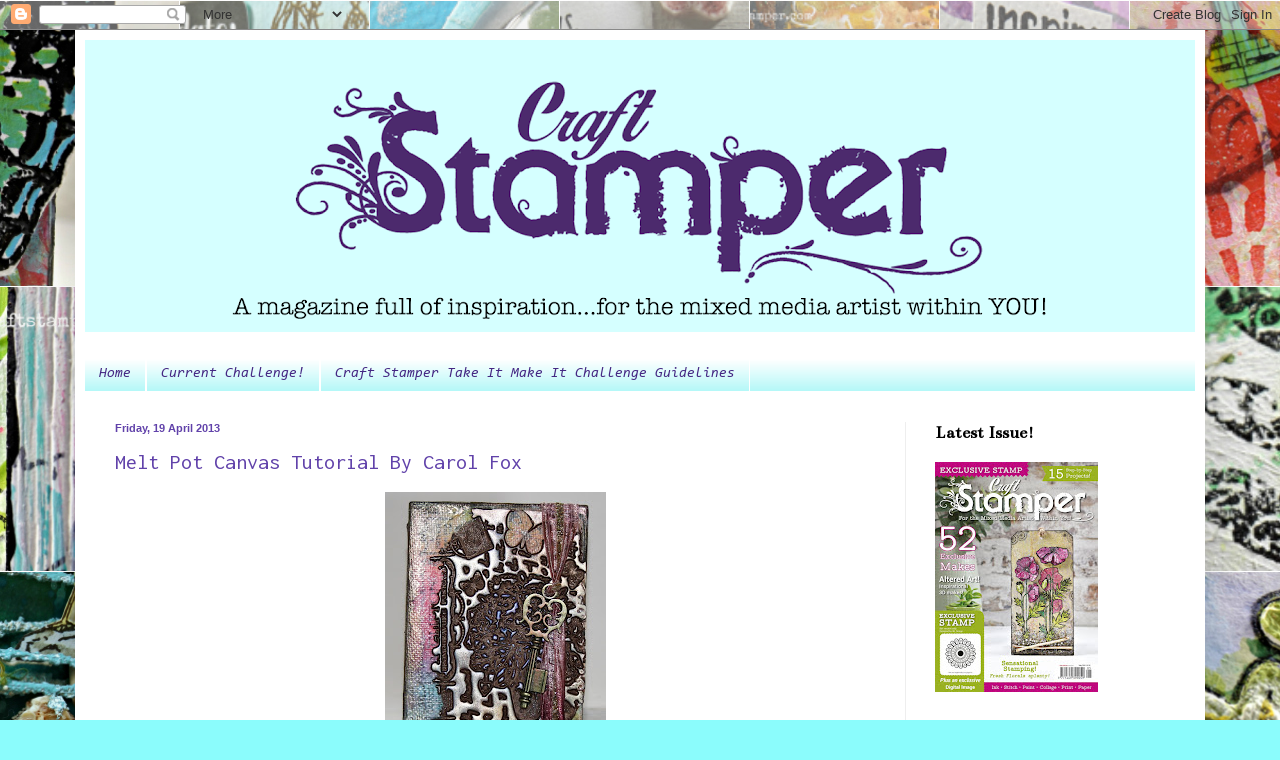

--- FILE ---
content_type: text/html; charset=UTF-8
request_url: https://craftstamper.blogspot.com/2013/04/?m=0
body_size: 25699
content:
<!DOCTYPE html>
<html class='v2' dir='ltr' xmlns='http://www.w3.org/1999/xhtml' xmlns:b='http://www.google.com/2005/gml/b' xmlns:data='http://www.google.com/2005/gml/data' xmlns:expr='http://www.google.com/2005/gml/expr'>
<head>
<link href='https://www.blogger.com/static/v1/widgets/335934321-css_bundle_v2.css' rel='stylesheet' type='text/css'/>
<meta content='width=1100' name='viewport'/>
<meta content='text/html; charset=UTF-8' http-equiv='Content-Type'/>
<meta content='blogger' name='generator'/>
<link href='https://craftstamper.blogspot.com/favicon.ico' rel='icon' type='image/x-icon'/>
<link href='http://craftstamper.blogspot.com/2013/04/' rel='canonical'/>
<link rel="alternate" type="application/atom+xml" title="Craft Stamper Magazine - Atom" href="https://craftstamper.blogspot.com/feeds/posts/default" />
<link rel="alternate" type="application/rss+xml" title="Craft Stamper Magazine - RSS" href="https://craftstamper.blogspot.com/feeds/posts/default?alt=rss" />
<link rel="service.post" type="application/atom+xml" title="Craft Stamper Magazine - Atom" href="https://www.blogger.com/feeds/4303851276169843438/posts/default" />
<!--Can't find substitution for tag [blog.ieCssRetrofitLinks]-->
<meta content='http://craftstamper.blogspot.com/2013/04/' property='og:url'/>
<meta content='Craft Stamper Magazine' property='og:title'/>
<meta content='' property='og:description'/>
<title>Craft Stamper Magazine: April 2013</title>
<style type='text/css'>@font-face{font-family:'Bentham';font-style:normal;font-weight:400;font-display:swap;src:url(//fonts.gstatic.com/s/bentham/v20/VdGeAZQPEpYfmHglGWUxCbSJ7y9Y2g.woff2)format('woff2');unicode-range:U+0100-02BA,U+02BD-02C5,U+02C7-02CC,U+02CE-02D7,U+02DD-02FF,U+0304,U+0308,U+0329,U+1D00-1DBF,U+1E00-1E9F,U+1EF2-1EFF,U+2020,U+20A0-20AB,U+20AD-20C0,U+2113,U+2C60-2C7F,U+A720-A7FF;}@font-face{font-family:'Bentham';font-style:normal;font-weight:400;font-display:swap;src:url(//fonts.gstatic.com/s/bentham/v20/VdGeAZQPEpYfmHglGWsxCbSJ7y8.woff2)format('woff2');unicode-range:U+0000-00FF,U+0131,U+0152-0153,U+02BB-02BC,U+02C6,U+02DA,U+02DC,U+0304,U+0308,U+0329,U+2000-206F,U+20AC,U+2122,U+2191,U+2193,U+2212,U+2215,U+FEFF,U+FFFD;}@font-face{font-family:'Consolas';font-style:italic;font-weight:400;font-display:swap;src:url(//fonts.gstatic.com/l/font?kit=X7ng4bA-A_-9jbjWaza49MvBHyLz534&skey=d73e5153b8ba4d5d&v=v20)format('woff2');unicode-range:U+0000-00FF,U+0131,U+0152-0153,U+02BB-02BC,U+02C6,U+02DA,U+02DC,U+0304,U+0308,U+0329,U+2000-206F,U+20AC,U+2122,U+2191,U+2193,U+2212,U+2215,U+FEFF,U+FFFD;}@font-face{font-family:'Inconsolata';font-style:normal;font-weight:400;font-stretch:100%;font-display:swap;src:url(//fonts.gstatic.com/s/inconsolata/v37/QldgNThLqRwH-OJ1UHjlKENVzkWGVkL3GZQmAwLYxYWI2qfdm7Lpp4U8WRL2l3WdycuJDETf.woff2)format('woff2');unicode-range:U+0102-0103,U+0110-0111,U+0128-0129,U+0168-0169,U+01A0-01A1,U+01AF-01B0,U+0300-0301,U+0303-0304,U+0308-0309,U+0323,U+0329,U+1EA0-1EF9,U+20AB;}@font-face{font-family:'Inconsolata';font-style:normal;font-weight:400;font-stretch:100%;font-display:swap;src:url(//fonts.gstatic.com/s/inconsolata/v37/QldgNThLqRwH-OJ1UHjlKENVzkWGVkL3GZQmAwLYxYWI2qfdm7Lpp4U8WRP2l3WdycuJDETf.woff2)format('woff2');unicode-range:U+0100-02BA,U+02BD-02C5,U+02C7-02CC,U+02CE-02D7,U+02DD-02FF,U+0304,U+0308,U+0329,U+1D00-1DBF,U+1E00-1E9F,U+1EF2-1EFF,U+2020,U+20A0-20AB,U+20AD-20C0,U+2113,U+2C60-2C7F,U+A720-A7FF;}@font-face{font-family:'Inconsolata';font-style:normal;font-weight:400;font-stretch:100%;font-display:swap;src:url(//fonts.gstatic.com/s/inconsolata/v37/QldgNThLqRwH-OJ1UHjlKENVzkWGVkL3GZQmAwLYxYWI2qfdm7Lpp4U8WR32l3WdycuJDA.woff2)format('woff2');unicode-range:U+0000-00FF,U+0131,U+0152-0153,U+02BB-02BC,U+02C6,U+02DA,U+02DC,U+0304,U+0308,U+0329,U+2000-206F,U+20AC,U+2122,U+2191,U+2193,U+2212,U+2215,U+FEFF,U+FFFD;}</style>
<style id='page-skin-1' type='text/css'><!--
/*
-----------------------------------------------
Blogger Template Style
Name:     Simple
Designer: Blogger
URL:      www.blogger.com
----------------------------------------------- */
/* Content
----------------------------------------------- */
body {
font: normal normal 14px Arial, Tahoma, Helvetica, FreeSans, sans-serif;
color: #222222;
background: #8bfcfc url(//4.bp.blogspot.com/-jwVDvngtX-w/Xo8p52tDlII/AAAAAAAAJns/bPNFlbd8Odof07h1EX-C7gLft-9fbmYaQCK4BGAYYCw/s0/PicMonkey%2BCollage.jpg) repeat scroll top center;
padding: 0 40px 40px 40px;
}
html body .region-inner {
min-width: 0;
max-width: 100%;
width: auto;
}
h2 {
font-size: 22px;
}
a:link {
text-decoration:none;
color: #6142aa;
}
a:visited {
text-decoration:none;
color: #6142aa;
}
a:hover {
text-decoration:underline;
color: #32ffed;
}
.body-fauxcolumn-outer .fauxcolumn-inner {
background: transparent none repeat scroll top left;
_background-image: none;
}
.body-fauxcolumn-outer .cap-top {
position: absolute;
z-index: 1;
height: 400px;
width: 100%;
}
.body-fauxcolumn-outer .cap-top .cap-left {
width: 100%;
background: transparent none repeat-x scroll top left;
_background-image: none;
}
.content-outer {
-moz-box-shadow: 0 0 40px rgba(0, 0, 0, .15);
-webkit-box-shadow: 0 0 5px rgba(0, 0, 0, .15);
-goog-ms-box-shadow: 0 0 10px #333333;
box-shadow: 0 0 40px rgba(0, 0, 0, .15);
margin-bottom: 1px;
}
.content-inner {
padding: 10px 10px;
}
.content-inner {
background-color: #ffffff;
}
/* Header
----------------------------------------------- */
.header-outer {
background: transparent none repeat-x scroll 0 -400px;
_background-image: none;
}
.Header h1 {
font: normal normal 60px Arial, Tahoma, Helvetica, FreeSans, sans-serif;
color: #6142aa;
text-shadow: -1px -1px 1px rgba(0, 0, 0, .2);
}
.Header h1 a {
color: #6142aa;
}
.Header .description {
font-size: 140%;
color: #6142aa;
}
.header-inner .Header .titlewrapper {
padding: 22px 30px;
}
.header-inner .Header .descriptionwrapper {
padding: 0 30px;
}
/* Tabs
----------------------------------------------- */
.tabs-inner .section:first-child {
border-top: 1px solid #ffffff;
}
.tabs-inner .section:first-child ul {
margin-top: -1px;
border-top: 1px solid #ffffff;
border-left: 0 solid #ffffff;
border-right: 0 solid #ffffff;
}
.tabs-inner .widget ul {
background: #a6f6f6 url(//www.blogblog.com/1kt/simple/gradients_light.png) repeat-x scroll 0 -800px;
_background-image: none;
border-bottom: 1px solid #ffffff;
margin-top: 0;
margin-left: -30px;
margin-right: -30px;
}
.tabs-inner .widget li a {
display: inline-block;
padding: .6em 1em;
font: italic normal 14px Consolas;
color: #442783;
border-left: 1px solid #ffffff;
border-right: 1px solid #ffffff;
}
.tabs-inner .widget li:first-child a {
border-left: none;
}
.tabs-inner .widget li.selected a, .tabs-inner .widget li a:hover {
color: #43258c;
background-color: #b6f6f6;
text-decoration: none;
}
/* Columns
----------------------------------------------- */
.main-outer {
border-top: 0 solid #eeeeee;
}
.fauxcolumn-left-outer .fauxcolumn-inner {
border-right: 1px solid #eeeeee;
}
.fauxcolumn-right-outer .fauxcolumn-inner {
border-left: 1px solid #eeeeee;
}
/* Headings
----------------------------------------------- */
div.widget > h2,
div.widget h2.title {
margin: 0 0 1em 0;
font: normal bold 18px Bentham;
color: #000000;
}
/* Widgets
----------------------------------------------- */
.widget .zippy {
color: #999999;
text-shadow: 2px 2px 1px rgba(0, 0, 0, .1);
}
.widget .popular-posts ul {
list-style: none;
}
/* Posts
----------------------------------------------- */
h2.date-header {
font: normal bold 11px Arial, Tahoma, Helvetica, FreeSans, sans-serif;
}
.date-header span {
background-color: transparent;
color: #6142aa;
padding: inherit;
letter-spacing: inherit;
margin: inherit;
}
.main-inner {
padding-top: 30px;
padding-bottom: 30px;
}
.main-inner .column-center-inner {
padding: 0 15px;
}
.main-inner .column-center-inner .section {
margin: 0 15px;
}
.post {
margin: 0 0 25px 0;
}
h3.post-title, .comments h4 {
font: normal normal 22px Inconsolata;
margin: .75em 0 0;
}
.post-body {
font-size: 110%;
line-height: 1.4;
position: relative;
}
.post-body img, .post-body .tr-caption-container, .Profile img, .Image img,
.BlogList .item-thumbnail img {
padding: 2px;
background: #ffffff;
border: 1px solid #eeeeee;
-moz-box-shadow: 1px 1px 5px rgba(0, 0, 0, .1);
-webkit-box-shadow: 1px 1px 5px rgba(0, 0, 0, .1);
box-shadow: 1px 1px 5px rgba(0, 0, 0, .1);
}
.post-body img, .post-body .tr-caption-container {
padding: 5px;
}
.post-body .tr-caption-container {
color: #222222;
}
.post-body .tr-caption-container img {
padding: 0;
background: transparent;
border: none;
-moz-box-shadow: 0 0 0 rgba(0, 0, 0, .1);
-webkit-box-shadow: 0 0 0 rgba(0, 0, 0, .1);
box-shadow: 0 0 0 rgba(0, 0, 0, .1);
}
.post-header {
margin: 0 0 1.5em;
line-height: 1.6;
font-size: 90%;
}
.post-footer {
margin: 20px -2px 0;
padding: 5px 10px;
color: #666666;
background-color: #f9f9f9;
border-bottom: 1px solid #eeeeee;
line-height: 1.6;
font-size: 90%;
}
#comments .comment-author {
padding-top: 1.5em;
border-top: 1px solid #eeeeee;
background-position: 0 1.5em;
}
#comments .comment-author:first-child {
padding-top: 0;
border-top: none;
}
.avatar-image-container {
margin: .2em 0 0;
}
#comments .avatar-image-container img {
border: 1px solid #eeeeee;
}
/* Comments
----------------------------------------------- */
.comments .comments-content .icon.blog-author {
background-repeat: no-repeat;
background-image: url([data-uri]);
}
.comments .comments-content .loadmore a {
border-top: 1px solid #999999;
border-bottom: 1px solid #999999;
}
.comments .comment-thread.inline-thread {
background-color: #f9f9f9;
}
.comments .continue {
border-top: 2px solid #999999;
}
/* Accents
---------------------------------------------- */
.section-columns td.columns-cell {
border-left: 1px solid #eeeeee;
}
.blog-pager {
background: transparent none no-repeat scroll top center;
}
.blog-pager-older-link, .home-link,
.blog-pager-newer-link {
background-color: #ffffff;
padding: 5px;
}
.footer-outer {
border-top: 0 dashed #bbbbbb;
}
/* Mobile
----------------------------------------------- */
body.mobile  {
background-size: auto;
}
.mobile .body-fauxcolumn-outer {
background: transparent none repeat scroll top left;
}
.mobile .body-fauxcolumn-outer .cap-top {
background-size: 100% auto;
}
.mobile .content-outer {
-webkit-box-shadow: 0 0 3px rgba(0, 0, 0, .15);
box-shadow: 0 0 3px rgba(0, 0, 0, .15);
}
.mobile .tabs-inner .widget ul {
margin-left: 0;
margin-right: 0;
}
.mobile .post {
margin: 0;
}
.mobile .main-inner .column-center-inner .section {
margin: 0;
}
.mobile .date-header span {
padding: 0.1em 10px;
margin: 0 -10px;
}
.mobile h3.post-title {
margin: 0;
}
.mobile .blog-pager {
background: transparent none no-repeat scroll top center;
}
.mobile .footer-outer {
border-top: none;
}
.mobile .main-inner, .mobile .footer-inner {
background-color: #ffffff;
}
.mobile-index-contents {
color: #222222;
}
.mobile-link-button {
background-color: #6142aa;
}
.mobile-link-button a:link, .mobile-link-button a:visited {
color: #90f0e6;
}
.mobile .tabs-inner .section:first-child {
border-top: none;
}
.mobile .tabs-inner .PageList .widget-content {
background-color: #b6f6f6;
color: #43258c;
border-top: 1px solid #ffffff;
border-bottom: 1px solid #ffffff;
}
.mobile .tabs-inner .PageList .widget-content .pagelist-arrow {
border-left: 1px solid #ffffff;
}
.post-body img, .post-body .tr-caption-container, .Profile img, .Image img,
.BlogList .item-thumbnail img {
padding: 0 !important;
border: none !important;
background: none !important;
-moz-box-shadow: 0px 0px 0px transparent !important;
-webkit-box-shadow: 0px 0px 0px transparent !important;
box-shadow: 0px 0px 0px transparent !important;
}
--></style>
<style id='template-skin-1' type='text/css'><!--
body {
min-width: 1130px;
}
.content-outer, .content-fauxcolumn-outer, .region-inner {
min-width: 1130px;
max-width: 1130px;
_width: 1130px;
}
.main-inner .columns {
padding-left: 0;
padding-right: 290px;
}
.main-inner .fauxcolumn-center-outer {
left: 0;
right: 290px;
/* IE6 does not respect left and right together */
_width: expression(this.parentNode.offsetWidth -
parseInt("0") -
parseInt("290px") + 'px');
}
.main-inner .fauxcolumn-left-outer {
width: 0;
}
.main-inner .fauxcolumn-right-outer {
width: 290px;
}
.main-inner .column-left-outer {
width: 0;
right: 100%;
margin-left: -0;
}
.main-inner .column-right-outer {
width: 290px;
margin-right: -290px;
}
#layout {
min-width: 0;
}
#layout .content-outer {
min-width: 0;
width: 800px;
}
#layout .region-inner {
min-width: 0;
width: auto;
}
--></style>
<link href='https://www.blogger.com/dyn-css/authorization.css?targetBlogID=4303851276169843438&amp;zx=286c3bd8-2c69-4ac0-9a4e-08d906fc97c2' media='none' onload='if(media!=&#39;all&#39;)media=&#39;all&#39;' rel='stylesheet'/><noscript><link href='https://www.blogger.com/dyn-css/authorization.css?targetBlogID=4303851276169843438&amp;zx=286c3bd8-2c69-4ac0-9a4e-08d906fc97c2' rel='stylesheet'/></noscript>
<meta name='google-adsense-platform-account' content='ca-host-pub-1556223355139109'/>
<meta name='google-adsense-platform-domain' content='blogspot.com'/>

</head>
<body class='loading variant-pale'>
<div class='navbar section' id='navbar' name='Navbar'><div class='widget Navbar' data-version='1' id='Navbar1'><script type="text/javascript">
    function setAttributeOnload(object, attribute, val) {
      if(window.addEventListener) {
        window.addEventListener('load',
          function(){ object[attribute] = val; }, false);
      } else {
        window.attachEvent('onload', function(){ object[attribute] = val; });
      }
    }
  </script>
<div id="navbar-iframe-container"></div>
<script type="text/javascript" src="https://apis.google.com/js/platform.js"></script>
<script type="text/javascript">
      gapi.load("gapi.iframes:gapi.iframes.style.bubble", function() {
        if (gapi.iframes && gapi.iframes.getContext) {
          gapi.iframes.getContext().openChild({
              url: 'https://www.blogger.com/navbar/4303851276169843438?origin\x3dhttps://craftstamper.blogspot.com',
              where: document.getElementById("navbar-iframe-container"),
              id: "navbar-iframe"
          });
        }
      });
    </script><script type="text/javascript">
(function() {
var script = document.createElement('script');
script.type = 'text/javascript';
script.src = '//pagead2.googlesyndication.com/pagead/js/google_top_exp.js';
var head = document.getElementsByTagName('head')[0];
if (head) {
head.appendChild(script);
}})();
</script>
</div></div>
<div class='body-fauxcolumns'>
<div class='fauxcolumn-outer body-fauxcolumn-outer'>
<div class='cap-top'>
<div class='cap-left'></div>
<div class='cap-right'></div>
</div>
<div class='fauxborder-left'>
<div class='fauxborder-right'></div>
<div class='fauxcolumn-inner'>
</div>
</div>
<div class='cap-bottom'>
<div class='cap-left'></div>
<div class='cap-right'></div>
</div>
</div>
</div>
<div class='content'>
<div class='content-fauxcolumns'>
<div class='fauxcolumn-outer content-fauxcolumn-outer'>
<div class='cap-top'>
<div class='cap-left'></div>
<div class='cap-right'></div>
</div>
<div class='fauxborder-left'>
<div class='fauxborder-right'></div>
<div class='fauxcolumn-inner'>
</div>
</div>
<div class='cap-bottom'>
<div class='cap-left'></div>
<div class='cap-right'></div>
</div>
</div>
</div>
<div class='content-outer'>
<div class='content-cap-top cap-top'>
<div class='cap-left'></div>
<div class='cap-right'></div>
</div>
<div class='fauxborder-left content-fauxborder-left'>
<div class='fauxborder-right content-fauxborder-right'></div>
<div class='content-inner'>
<header>
<div class='header-outer'>
<div class='header-cap-top cap-top'>
<div class='cap-left'></div>
<div class='cap-right'></div>
</div>
<div class='fauxborder-left header-fauxborder-left'>
<div class='fauxborder-right header-fauxborder-right'></div>
<div class='region-inner header-inner'>
<div class='header section' id='header' name='Header'><div class='widget Header' data-version='1' id='Header1'>
<div id='header-inner'>
<a href='https://craftstamper.blogspot.com/?m=0' style='display: block'>
<img alt='Craft Stamper Magazine' height='292px; ' id='Header1_headerimg' src='https://blogger.googleusercontent.com/img/b/R29vZ2xl/AVvXsEglvZHRY-1HkMRvgk4naKx-XKEBJBgxLXmz2WYO0rzlOx4hSTKAO918ZyOyLhjUxw-zugcg313FOg-nR_iX5FiJJB_h_PPMlZcyjM6IkDzB7iDQsL3kre6d2cBGKuOTtVU3tsZ8ZcVGxRw/s1110/header+w+out+border.png' style='display: block' width='1110px; '/>
</a>
<div class='descriptionwrapper'>
<p class='description'><span>
</span></p>
</div>
</div>
</div></div>
</div>
</div>
<div class='header-cap-bottom cap-bottom'>
<div class='cap-left'></div>
<div class='cap-right'></div>
</div>
</div>
</header>
<div class='tabs-outer'>
<div class='tabs-cap-top cap-top'>
<div class='cap-left'></div>
<div class='cap-right'></div>
</div>
<div class='fauxborder-left tabs-fauxborder-left'>
<div class='fauxborder-right tabs-fauxborder-right'></div>
<div class='region-inner tabs-inner'>
<div class='tabs section' id='crosscol' name='Cross-column'><div class='widget PageList' data-version='1' id='PageList2'>
<h2>Challenge Rules</h2>
<div class='widget-content'>
<ul>
<li>
<a href='https://craftstamper.blogspot.com/?m=0'>Home</a>
</li>
<li>
<a href='https://craftstamper.blogspot.com/2020/05/take-it-make-it-challenge-may.html'>Current Challenge!</a>
</li>
<li>
<a href='https://craftstamper.blogspot.com/p/challenge-guidelines.html?m=0'>Craft Stamper Take It Make It Challenge Guidelines </a>
</li>
</ul>
<div class='clear'></div>
</div>
</div></div>
<div class='tabs no-items section' id='crosscol-overflow' name='Cross-Column 2'></div>
</div>
</div>
<div class='tabs-cap-bottom cap-bottom'>
<div class='cap-left'></div>
<div class='cap-right'></div>
</div>
</div>
<div class='main-outer'>
<div class='main-cap-top cap-top'>
<div class='cap-left'></div>
<div class='cap-right'></div>
</div>
<div class='fauxborder-left main-fauxborder-left'>
<div class='fauxborder-right main-fauxborder-right'></div>
<div class='region-inner main-inner'>
<div class='columns fauxcolumns'>
<div class='fauxcolumn-outer fauxcolumn-center-outer'>
<div class='cap-top'>
<div class='cap-left'></div>
<div class='cap-right'></div>
</div>
<div class='fauxborder-left'>
<div class='fauxborder-right'></div>
<div class='fauxcolumn-inner'>
</div>
</div>
<div class='cap-bottom'>
<div class='cap-left'></div>
<div class='cap-right'></div>
</div>
</div>
<div class='fauxcolumn-outer fauxcolumn-left-outer'>
<div class='cap-top'>
<div class='cap-left'></div>
<div class='cap-right'></div>
</div>
<div class='fauxborder-left'>
<div class='fauxborder-right'></div>
<div class='fauxcolumn-inner'>
</div>
</div>
<div class='cap-bottom'>
<div class='cap-left'></div>
<div class='cap-right'></div>
</div>
</div>
<div class='fauxcolumn-outer fauxcolumn-right-outer'>
<div class='cap-top'>
<div class='cap-left'></div>
<div class='cap-right'></div>
</div>
<div class='fauxborder-left'>
<div class='fauxborder-right'></div>
<div class='fauxcolumn-inner'>
</div>
</div>
<div class='cap-bottom'>
<div class='cap-left'></div>
<div class='cap-right'></div>
</div>
</div>
<!-- corrects IE6 width calculation -->
<div class='columns-inner'>
<div class='column-center-outer'>
<div class='column-center-inner'>
<div class='main section' id='main' name='Main'><div class='widget Blog' data-version='1' id='Blog1'>
<div class='blog-posts hfeed'>

          <div class="date-outer">
        
<h2 class='date-header'><span>Friday, 19 April 2013</span></h2>

          <div class="date-posts">
        
<div class='post-outer'>
<div class='post hentry uncustomized-post-template' itemprop='blogPost' itemscope='itemscope' itemtype='http://schema.org/BlogPosting'>
<meta content='https://blogger.googleusercontent.com/img/b/R29vZ2xl/AVvXsEjzbxmIBTHRtb83IXlEyD2ptQHYJPz8vFamy2lYlwU6_ArfkK6vXG8w7eQFBgk6hbwsWkOYTtN6fGtI1BXJiJff6OXPz1xOrSqHnkH_6N-Gg4hIjBQOuhoOu1sncZ-EbN9hyphenhyphenpt4kmDglbU/s320/main+image.JPG' itemprop='image_url'/>
<meta content='4303851276169843438' itemprop='blogId'/>
<meta content='4464183340441288959' itemprop='postId'/>
<a name='4464183340441288959'></a>
<h3 class='post-title entry-title' itemprop='name'>
<a href='https://craftstamper.blogspot.com/2013/04/melt-pot-canvas-by-carol-fox.html?m=0'>Melt Pot Canvas Tutorial By Carol Fox</a>
</h3>
<div class='post-header'>
<div class='post-header-line-1'></div>
</div>
<div class='post-body entry-content' id='post-body-4464183340441288959' itemprop='description articleBody'>
<div dir="ltr" style="text-align: left;" trbidi="on">
<div class="separator" style="clear: both; text-align: center;">
<a href="https://blogger.googleusercontent.com/img/b/R29vZ2xl/AVvXsEjzbxmIBTHRtb83IXlEyD2ptQHYJPz8vFamy2lYlwU6_ArfkK6vXG8w7eQFBgk6hbwsWkOYTtN6fGtI1BXJiJff6OXPz1xOrSqHnkH_6N-Gg4hIjBQOuhoOu1sncZ-EbN9hyphenhyphenpt4kmDglbU/s1600/main+image.JPG" imageanchor="1" style="margin-left: 1em; margin-right: 1em;"><img border="0" height="320" src="https://blogger.googleusercontent.com/img/b/R29vZ2xl/AVvXsEjzbxmIBTHRtb83IXlEyD2ptQHYJPz8vFamy2lYlwU6_ArfkK6vXG8w7eQFBgk6hbwsWkOYTtN6fGtI1BXJiJff6OXPz1xOrSqHnkH_6N-Gg4hIjBQOuhoOu1sncZ-EbN9hyphenhyphenpt4kmDglbU/s320/main+image.JPG" width="221" /></a></div>
<br />
Hello, Carol here with my first post on &nbsp;the Craft Stamper Blog.<br />
<br />
I am going to be using the melt pot with a rubber stamp to make a partial image that I will be layering over the same stamped image to add interest and depth to a small canvas. I have personally found that a collage type image works best for this and I try to avoid using one that has to many solid black areas.<br />
<br />
This is a great way to introduce yourself to the melt pot if you have not used one before. It only involves a small amount of UTEE and because you work on a small piece of craft sheet as opposed to pouring your UTEE out, it gives you greater control while you get to grips with a new medium.<br />
<br />
UTEE gets&nbsp;incredibly&nbsp;hot when it is melted so always be careful when using a your melt pot, if pouring melted UTEE always pick it up by the two handles on the sides and pour keeping the pot well away from yourself on a desk top that you have protected with a heat resistant craft mat. Even when melting your UTEE directly in the pot you do not need to melt a great deal in one go, as it is surprising how far melted UTEE goes. I always use the clear as my base for what ever colour I am going to be using, as this seems to be slightly thinner when melted, and therefore makes the medium more fluid to pour, also the clear is less expensive than the coloured and it makes it all go further.<br />
<br />
So without further ado on with my project and I hope it inspires you to use your melt pot in some interesting way. If you do it would be lovely if you shared your makes on the Craft Stamper <b><a href="http://www.facebook.com/craftstamper?fref=ts">Facebook Page.</a></b><br />
<br />
<div style="text-align: center;">
<b>Step 1</b></div>
<br />
<div class="separator" style="clear: both; text-align: center;">
<a href="https://blogger.googleusercontent.com/img/b/R29vZ2xl/AVvXsEj_25IinQU06P9RVdDKh20j01tvkHP41I_Bu9WZP4EgW2XQs65CMDzGtHMxeUg8-_ddWqDV3_yQtZ92GT1wZi3oG-IQf2EXetG6BVCWwHuNlU63qunn3Ox5tNQYsY4AQRj32AojqPkpz9k/s1600/step+1.JPG" imageanchor="1" style="margin-left: 1em; margin-right: 1em;"><img border="0" height="295" src="https://blogger.googleusercontent.com/img/b/R29vZ2xl/AVvXsEj_25IinQU06P9RVdDKh20j01tvkHP41I_Bu9WZP4EgW2XQs65CMDzGtHMxeUg8-_ddWqDV3_yQtZ92GT1wZi3oG-IQf2EXetG6BVCWwHuNlU63qunn3Ox5tNQYsY4AQRj32AojqPkpz9k/s320/step+1.JPG" width="320" /></a></div>
<br />
Lay an insert into your melt pot. You can buy these, but I have cut my own from an old craft mat that had seen better days. Sprinkle some embossing powder onto the insert; I used clear and platinum. Let this melt.<br />
<br />
<div style="text-align: center;">
<b>Step 2</b></div>
<br />
<div class="separator" style="clear: both; text-align: center;">
<a href="https://blogger.googleusercontent.com/img/b/R29vZ2xl/AVvXsEiIKqwAWavYU_Mb-s-YcBNGvg6ZBoyf0zRRvIZyBJxXFyjDatgLXohugFPI3Z44r32Nj2yfQnxtfzdS6VlVF1BbkCAuztaHdgWHZi6Dj_bp8g7OoYNBvTf4qG8bNEwRP1hL4g2ExsoscQY/s1600/step+2.JPG" imageanchor="1" style="margin-left: 1em; margin-right: 1em;"><img border="0" height="228" src="https://blogger.googleusercontent.com/img/b/R29vZ2xl/AVvXsEiIKqwAWavYU_Mb-s-YcBNGvg6ZBoyf0zRRvIZyBJxXFyjDatgLXohugFPI3Z44r32Nj2yfQnxtfzdS6VlVF1BbkCAuztaHdgWHZi6Dj_bp8g7OoYNBvTf4qG8bNEwRP1hL4g2ExsoscQY/s320/step+2.JPG" width="320" /></a></div>
<div class="separator" style="clear: both; text-align: center;">
<br /></div>
I removed my insert, quickly spread the melted UTEE over an area&nbsp;approximately&nbsp;the size of my stamp and stamped into it. I left my Stamp in place until the UTEE was cold.<br />
<br />
<div style="text-align: center;">
<b>Step 3</b>&nbsp;</div>
<div style="text-align: center;">
<br /></div>
<div class="separator" style="clear: both; text-align: center;">
<a href="https://blogger.googleusercontent.com/img/b/R29vZ2xl/AVvXsEhcwk2m9qKkwMK07OGqilYgpzTNsdz6YLr3pqBWswy7urWB1JexirKU99fXf_lzAFb0DcdFlHpEncdUzy8i_dS9SomlCeaXY_kpJI3oGAqmUj5vz2O2AI-XsfJ558KTCDgV3ahfFqb4kY8/s1600/step+3.JPG" imageanchor="1" style="margin-left: 1em; margin-right: 1em;"><img border="0" height="204" src="https://blogger.googleusercontent.com/img/b/R29vZ2xl/AVvXsEhcwk2m9qKkwMK07OGqilYgpzTNsdz6YLr3pqBWswy7urWB1JexirKU99fXf_lzAFb0DcdFlHpEncdUzy8i_dS9SomlCeaXY_kpJI3oGAqmUj5vz2O2AI-XsfJ558KTCDgV3ahfFqb4kY8/s320/step+3.JPG" width="320" /></a></div>
<br />
When it was completely cold I carefully removed the stamp and then pealed the UTEE image from my insert; do this very carefully as it will be quite fragile. You can see from mine that I have lost part of my image where the butterflies are, I was about&nbsp;to put this back to remelt and do it again, but I decided this will&nbsp;probably&nbsp;work quite well and will hopefully add a bit more interest to my finished item. I also trimmed it&nbsp;carefully&nbsp;around the sides to remove any UTEE that had gone outside of the stamped area, but this is again is a personal choice and depends upon the size of your finished item.<br />
<br />
<div style="text-align: center;">
<b>Step 4</b></div>
<br />
<div class="separator" style="clear: both; text-align: center;">
<a href="https://blogger.googleusercontent.com/img/b/R29vZ2xl/AVvXsEjTxyLBS0nWVZBTqi-Zzrg8BuraK5-lYjktdeTVcAQnm6r7DYlMAE_2sByKT4xrTpXDU4GyzP3pqfepiOaDgzfiONrE70fs2XUH68pQwI_4CoNhCofCtVWV3s0VPYjY54ma4VWjHeVXZBM/s1600/step+4.JPG" imageanchor="1" style="margin-left: 1em; margin-right: 1em;"><img border="0" height="213" src="https://blogger.googleusercontent.com/img/b/R29vZ2xl/AVvXsEjTxyLBS0nWVZBTqi-Zzrg8BuraK5-lYjktdeTVcAQnm6r7DYlMAE_2sByKT4xrTpXDU4GyzP3pqfepiOaDgzfiONrE70fs2XUH68pQwI_4CoNhCofCtVWV3s0VPYjY54ma4VWjHeVXZBM/s320/step+4.JPG" width="320" /></a></div>
<br />
As you can see from the main image at the start of this post I am making an ATC sized canvas. It is only a cheap canvas and not very firm to stamp directly onto, so I stamped my image onto tissue paper using black versafine ink and coloured it in on the back using Distress inks. I tore this to size and stuck it onto my canvas using Mod Podge. I added a layer of Mod Podge over the &nbsp;top of the tissue image and let this dry.<br />
<br />
<div style="text-align: center;">
<b>Step 5</b></div>
<br />
<div class="separator" style="clear: both; text-align: center;">
<a href="https://blogger.googleusercontent.com/img/b/R29vZ2xl/AVvXsEgFWBVRFvG870kdv_bi-JKw-4_k3NqAbBPJh4J_gFFQfuDtTweLeAWaPwdQvfvNIRo6MudjlX1dryeI_rhZTfjwRrakFaCyELD6pmTblgYywcf7Gai7vnYGzRe6ec4hGb3J5lTfZzSOosk/s1600/step+5.JPG" imageanchor="1" style="margin-left: 1em; margin-right: 1em;"><img border="0" height="213" src="https://blogger.googleusercontent.com/img/b/R29vZ2xl/AVvXsEgFWBVRFvG870kdv_bi-JKw-4_k3NqAbBPJh4J_gFFQfuDtTweLeAWaPwdQvfvNIRo6MudjlX1dryeI_rhZTfjwRrakFaCyELD6pmTblgYywcf7Gai7vnYGzRe6ec4hGb3J5lTfZzSOosk/s320/step+5.JPG" width="320" /></a></div>
<div style="text-align: center;">
<br /></div>
I then edged my Canvas with a Black Dabber to tidy up the edges. I then positioned my UTEE piece over the stamped image carefully placing it so that it lined up, glueing it into place with Glossy Accents.<br />
<br />
<div style="text-align: center;">
<b>Step 6</b></div>
<br />
<div class="separator" style="clear: both; text-align: center;">
<a href="https://blogger.googleusercontent.com/img/b/R29vZ2xl/AVvXsEg0l4SS2RvdbaM2_7zsEppKk4752XfSjWKIae9gTKD88W6jy1KpEenWIwvMLVtzHocjzlaOyPH53jiTZMedc1x5-2k1B_oELGLUSxN8iQyZVI90sMpRMVtcwvcf7mzod96OGtIICqT31oo/s1600/step+6.JPG" imageanchor="1" style="margin-left: 1em; margin-right: 1em;"><img border="0" height="269" src="https://blogger.googleusercontent.com/img/b/R29vZ2xl/AVvXsEg0l4SS2RvdbaM2_7zsEppKk4752XfSjWKIae9gTKD88W6jy1KpEenWIwvMLVtzHocjzlaOyPH53jiTZMedc1x5-2k1B_oELGLUSxN8iQyZVI90sMpRMVtcwvcf7mzod96OGtIICqT31oo/s320/step+6.JPG" width="320" /></a></div>
<br />
I &nbsp;highlighted the UTEE image with some Treasure Gold and added some around the edge of the canvas to draw it all together. Finishing it as shown in the main photo using ribbon and charms.<br />
<br />
<b>I used</b><br />
<br />
Melt Pot<br />
Utee: Clear, Platinum<br />
Crafty Individuals Stamp: CI-337<br />
Versafine Ink: Black<br />
Distress Inks: &nbsp;Peacock Feathers, Spiced Marmalade and Festive Berries<br />
Treasure Gold: Rose quartz, Renaissance and Sapphire<br />
Small canvas<br />
Tissue paper<br />
Ribbon Scrap<br />
Small Charm<br />
<br />
A full list of suppliers can be found on the post on my own <b><a href="http://gingernonutsbits.blogspot.com/2013/04/a-craft-stamper-tutorial-melt-pot-canvas.html">blog</a></b>.<br />
<br />
<div style="text-align: center;">
Thank you for visiting the Craft Stamper Blog today, if you do have any questions at all, either leave a comment below or you can contact me via my <b><a href="http://gingernonutsbits.blogspot.co.uk/">blog</a></b>, a link is also in the right hand&nbsp;column.<br />
Carol x</div>
</div>
<div style='clear: both;'></div>
</div>
<div class='post-footer'>
<div class='post-footer-line post-footer-line-1'>
<span class='post-author vcard'>
Posted by
<span class='fn' itemprop='author' itemscope='itemscope' itemtype='http://schema.org/Person'>
<meta content='https://www.blogger.com/profile/04281314311147533286' itemprop='url'/>
<a class='g-profile' href='https://www.blogger.com/profile/04281314311147533286' rel='author' title='author profile'>
<span itemprop='name'>Ginger</span>
</a>
</span>
</span>
<span class='post-timestamp'>
</span>
<span class='post-comment-link'>
<a class='comment-link' href='https://craftstamper.blogspot.com/2013/04/melt-pot-canvas-by-carol-fox.html?m=0#comment-form' onclick=''>
9 comments:
  </a>
</span>
<span class='post-icons'>
<span class='item-control blog-admin pid-1216011996'>
<a href='https://www.blogger.com/post-edit.g?blogID=4303851276169843438&postID=4464183340441288959&from=pencil' title='Edit Post'>
<img alt='' class='icon-action' height='18' src='https://resources.blogblog.com/img/icon18_edit_allbkg.gif' width='18'/>
</a>
</span>
</span>
<div class='post-share-buttons goog-inline-block'>
<a class='goog-inline-block share-button sb-email' href='https://www.blogger.com/share-post.g?blogID=4303851276169843438&postID=4464183340441288959&target=email' target='_blank' title='Email This'><span class='share-button-link-text'>Email This</span></a><a class='goog-inline-block share-button sb-blog' href='https://www.blogger.com/share-post.g?blogID=4303851276169843438&postID=4464183340441288959&target=blog' onclick='window.open(this.href, "_blank", "height=270,width=475"); return false;' target='_blank' title='BlogThis!'><span class='share-button-link-text'>BlogThis!</span></a><a class='goog-inline-block share-button sb-twitter' href='https://www.blogger.com/share-post.g?blogID=4303851276169843438&postID=4464183340441288959&target=twitter' target='_blank' title='Share to X'><span class='share-button-link-text'>Share to X</span></a><a class='goog-inline-block share-button sb-facebook' href='https://www.blogger.com/share-post.g?blogID=4303851276169843438&postID=4464183340441288959&target=facebook' onclick='window.open(this.href, "_blank", "height=430,width=640"); return false;' target='_blank' title='Share to Facebook'><span class='share-button-link-text'>Share to Facebook</span></a><a class='goog-inline-block share-button sb-pinterest' href='https://www.blogger.com/share-post.g?blogID=4303851276169843438&postID=4464183340441288959&target=pinterest' target='_blank' title='Share to Pinterest'><span class='share-button-link-text'>Share to Pinterest</span></a>
</div>
</div>
<div class='post-footer-line post-footer-line-2'>
<span class='post-labels'>
Labels:
<a href='https://craftstamper.blogspot.com/search/label/Altered%20Art?m=0' rel='tag'>Altered Art</a>,
<a href='https://craftstamper.blogspot.com/search/label/Carol%20Fox?m=0' rel='tag'>Carol Fox</a>,
<a href='https://craftstamper.blogspot.com/search/label/Design%20Team?m=0' rel='tag'>Design Team</a>,
<a href='https://craftstamper.blogspot.com/search/label/Melt%20Pot?m=0' rel='tag'>Melt Pot</a>,
<a href='https://craftstamper.blogspot.com/search/label/Mixed%20Media?m=0' rel='tag'>Mixed Media</a>,
<a href='https://craftstamper.blogspot.com/search/label/Rubber%20Stamping.?m=0' rel='tag'>Rubber Stamping.</a>
</span>
</div>
<div class='post-footer-line post-footer-line-3'>
<span class='post-location'>
</span>
</div>
</div>
</div>
</div>

          </div></div>
        

          <div class="date-outer">
        
<h2 class='date-header'><span>Friday, 12 April 2013</span></h2>

          <div class="date-posts">
        
<div class='post-outer'>
<div class='post hentry uncustomized-post-template' itemprop='blogPost' itemscope='itemscope' itemtype='http://schema.org/BlogPosting'>
<meta content='https://blogger.googleusercontent.com/img/b/R29vZ2xl/AVvXsEjbGqzBFbp9BqxHi4z5iBMYyjRw6jo5HirMj5pk_KHi8Jd4yIKDKslTUUcvZgS_JflkAB0LhKLI_xP5Ol0jMDfc9hHgyxpbGx5_NTPZXqNasQJNwekVJB_w7BWyyWXVbBBgFYvEYH8P7wG_/s320/IndigoBluHeader.jpg' itemprop='image_url'/>
<meta content='4303851276169843438' itemprop='blogId'/>
<meta content='3777176058610334068' itemprop='postId'/>
<a name='3777176058610334068'></a>
<h3 class='post-title entry-title' itemprop='name'>
<a href='https://craftstamper.blogspot.com/2013/04/make-it-take-it-challenge-two.html?m=0'>Take It, Make It - Challenge Two!</a>
</h3>
<div class='post-header'>
<div class='post-header-line-1'></div>
</div>
<div class='post-body entry-content' id='post-body-3777176058610334068' itemprop='description articleBody'>
Hello everyone!<br />
It was great to see all your entries for our first challenge, we can't wait to see what you all come up with for this one!<br />
<br />
<!--[if gte mso 9]><xml>
 <w:WordDocument>
  <w:View>Normal</w:View>
  <w:Zoom>0</w:Zoom>
  <w:DoNotOptimizeForBrowser/>
 </w:WordDocument>
</xml><![endif]--><b><span style="font-family: &quot;Times New Roman&quot;; font-size: 12.0pt; mso-ansi-language: EN-GB; mso-bidi-language: AR-SA; mso-fareast-font-family: &quot;Times New Roman&quot;; mso-fareast-language: EN-US;">What Can You Win? </span></b><span style="font-family: &quot;Times New Roman&quot;; font-size: 12.0pt; mso-ansi-language: EN-GB; mso-bidi-language: AR-SA; mso-fareast-font-family: &quot;Times New Roman&quot;; mso-fareast-language: EN-US;">&nbsp;</span><br />
<span style="font-family: &quot;Times New Roman&quot;; font-size: 12.0pt; mso-ansi-language: EN-GB; mso-bidi-language: AR-SA; mso-fareast-font-family: &quot;Times New Roman&quot;; mso-fareast-language: EN-US;">We are delighted to again be sponsored by <b><a href="http://www.indigoblu.com/" target="_blank">Indigo Blu</a></b></span><br />
<div class="separator" style="clear: both; text-align: center;">
<a href="https://blogger.googleusercontent.com/img/b/R29vZ2xl/AVvXsEjbGqzBFbp9BqxHi4z5iBMYyjRw6jo5HirMj5pk_KHi8Jd4yIKDKslTUUcvZgS_JflkAB0LhKLI_xP5Ol0jMDfc9hHgyxpbGx5_NTPZXqNasQJNwekVJB_w7BWyyWXVbBBgFYvEYH8P7wG_/s1600/IndigoBluHeader.jpg" imageanchor="1" style="margin-left: 1em; margin-right: 1em;"><img border="0" height="44" src="https://blogger.googleusercontent.com/img/b/R29vZ2xl/AVvXsEjbGqzBFbp9BqxHi4z5iBMYyjRw6jo5HirMj5pk_KHi8Jd4yIKDKslTUUcvZgS_JflkAB0LhKLI_xP5Ol0jMDfc9hHgyxpbGx5_NTPZXqNasQJNwekVJB_w7BWyyWXVbBBgFYvEYH8P7wG_/s320/IndigoBluHeader.jpg" width="320" /></a></div>
<!--[if gte mso 9]><xml>
 <w:WordDocument>
  <w:View>Normal</w:View>
  <w:Zoom>0</w:Zoom>
  <w:DoNotOptimizeForBrowser/>
 </w:WordDocument>
</xml><![endif]--><span style="font-family: &quot;Times New Roman&quot;; font-size: 12.0pt; mso-ansi-language: EN-GB; mso-bidi-language: AR-SA; mso-fareast-font-family: &quot;Times New Roman&quot;; mso-fareast-language: EN-US;">Creators of fabulous deep etched rubber stamps,
Indigo Blu have provided one of the prizes for the challenge.... this beautiful
image:</span><br />
<div class="separator" style="clear: both; text-align: center;">
<a href="https://blogger.googleusercontent.com/img/b/R29vZ2xl/AVvXsEiRLsYExZi47MtO_0EXLqF9Ka1aAwhDPW6UAMDdgaCHpmtYj7hPb5Cm6FcGrIwQLuUwrmYiV3jrStg7H2zEqsfDwHarcmP_jNaT28noX4Qm4YOON3q-PyLLm1tCxNvupnLJZNqCp_NQu4Pb/s1600/1669_BlazingPoppiesinsertfront180x120.jpg" imageanchor="1" style="margin-left: 1em; margin-right: 1em;"><img border="0" height="320" src="https://blogger.googleusercontent.com/img/b/R29vZ2xl/AVvXsEiRLsYExZi47MtO_0EXLqF9Ka1aAwhDPW6UAMDdgaCHpmtYj7hPb5Cm6FcGrIwQLuUwrmYiV3jrStg7H2zEqsfDwHarcmP_jNaT28noX4Qm4YOON3q-PyLLm1tCxNvupnLJZNqCp_NQu4Pb/s320/1669_BlazingPoppiesinsertfront180x120.jpg" width="284" /></a></div>
<!--[if gte mso 9]><xml>
 <w:WordDocument>
  <w:View>Normal</w:View>
  <w:Zoom>0</w:Zoom>
  <w:DoNotOptimizeForBrowser/>
 </w:WordDocument>
</xml><![endif]--><b><span style="font-family: &quot;Times New Roman&quot;; font-size: 12.0pt; mso-ansi-language: EN-GB; mso-bidi-language: AR-SA; mso-fareast-font-family: &quot;Times New Roman&quot;; mso-fareast-language: EN-US;">PLUS:</span></b><span style="font-family: &quot;Times New Roman&quot;; font-size: 12.0pt; mso-ansi-language: EN-GB; mso-bidi-language: AR-SA; mso-fareast-font-family: &quot;Times New Roman&quot;; mso-fareast-language: EN-US;">The Design Team will have a look at all your gorgeous work, and choose their Top Three..... and the overall Winner will get published in Craft Stamper magazine! Yep, the winning
entry will appear in the UK's number one stamping magazine!&nbsp;</span><br />
<span style="font-family: &quot;Times New Roman&quot;; font-size: 12.0pt; mso-ansi-language: EN-GB; mso-bidi-language: AR-SA; mso-fareast-font-family: &quot;Times New Roman&quot;; mso-fareast-language: EN-US;"><br /></span>
<span style="font-family: &quot;Times New Roman&quot;; font-size: 12.0pt; mso-ansi-language: EN-GB; mso-bidi-language: AR-SA; mso-fareast-font-family: &quot;Times New Roman&quot;; mso-fareast-language: EN-US;"><b>Now for the Challenge details! </b><br />
We want to see how you lovely lot tackle a technique showcased in Craft Stamper
magazine, and this challenge will concentrate on the <b>Ripping And Tearing </b>technique,
demonstrated so beautifully by Helen Chilton on pages 78 - 81 of the May
2013 issue. Don't panic if you haven't got hold of this issue yet, the
challenge lasts for nearly TWO whole months, so you have plenty of time to grab
a copy, get inspired and enter!<br />
<br />
We would love to see your creations using this technique......your project can
be anything at all, card, layout, 3D item etc, any theme or colour, AS LONG AS
THERE IS RIPPING AND TEARING ON THERE SOMEWHERE! Oh, and stamping too, this is a
Craft Stamper challenge after all!<br />
<br />
To give you a little inspiration, some of the Craft Stamper Design Team have
come up with some rather fabulous projects to share...<b><span style="color: purple;"> </span></b><span style="color: black;">(if you click on the
artists name, it will take you to their blogs, where there may well be loads
more pics of these gorgeous creations!)</span></span><br />
<div style="text-align: center;">
<a href="http://gingernonutsbits.blogspot.co.uk/2013/04/craft-stamper-challenge.html" target="_blank"><span style="font-family: &quot;Times New Roman&quot;; font-size: 12.0pt; mso-ansi-language: EN-GB; mso-bidi-language: AR-SA; mso-fareast-font-family: &quot;Times New Roman&quot;; mso-fareast-language: EN-US;"><span style="color: black;">Carol Fox&nbsp;</span></span></a></div>
<div class="separator" style="clear: both; text-align: center;">
<a href="https://blogger.googleusercontent.com/img/b/R29vZ2xl/AVvXsEjNE0GoG2xJEEmo8S2mtQjGnSDkuUqQO3bKzrgsl2zaApplSL34x0VcVdgG_zjUnVCejjA7HEiw82jhTSTwqVMLtgAbUc7AR1C5QBGOFE8QBUJSSeAZTHzx8ph1ZkKkEfJApRMC3Rr41cN7/s1600/Carol+Fox+main.jpg" imageanchor="1" style="margin-left: 1em; margin-right: 1em;"><img border="0" height="320" src="https://blogger.googleusercontent.com/img/b/R29vZ2xl/AVvXsEjNE0GoG2xJEEmo8S2mtQjGnSDkuUqQO3bKzrgsl2zaApplSL34x0VcVdgG_zjUnVCejjA7HEiw82jhTSTwqVMLtgAbUc7AR1C5QBGOFE8QBUJSSeAZTHzx8ph1ZkKkEfJApRMC3Rr41cN7/s320/Carol+Fox+main.jpg" width="274" /></a></div>
<div style="text-align: center;">
<a href="http://sketchingstamper.blogspot.co.uk/2013/04/craft-stamper-take-it-make-it-challenge.html" target="_blank">Chris Dark</a></div>
<div class="separator" style="clear: both; text-align: center;">
<a href="https://blogger.googleusercontent.com/img/b/R29vZ2xl/AVvXsEiH3ddwcGiTXMIBvoBbAJr2TId82ycmJJ4Yn_Ud3UVhG0ASqO4Mzph7_EuV4OiNjOukVlCgMrcVZzYHgiMr08-E3sf_0JjXWpzBoKOVDlTDMBqC_eKhwgD1EtomcnuCfs9OQ8Kb8Le8MXDa/s1600/Chris+Dark.jpg" imageanchor="1" style="margin-left: 1em; margin-right: 1em;"><img border="0" height="320" src="https://blogger.googleusercontent.com/img/b/R29vZ2xl/AVvXsEiH3ddwcGiTXMIBvoBbAJr2TId82ycmJJ4Yn_Ud3UVhG0ASqO4Mzph7_EuV4OiNjOukVlCgMrcVZzYHgiMr08-E3sf_0JjXWpzBoKOVDlTDMBqC_eKhwgD1EtomcnuCfs9OQ8Kb8Le8MXDa/s320/Chris+Dark.jpg" width="293" /></a></div>
<div style="text-align: center;">
<a href="http://helenchilton.blogspot.co.uk/2013/04/craft-stamper-take-it-make-it-blog.html" target="_blank">Helen Chilton</a></div>
<div class="separator" style="clear: both; text-align: center;">
<a href="https://blogger.googleusercontent.com/img/b/R29vZ2xl/AVvXsEiNNXHE3TZvNzidOQXZxTeuKSNGwHoj8ZADXLvY7OQjDJzBoroeud08kk7c5q3hLkFdBTyAa2J1_flIHrXpAW4mlkK2bqJLD_vj8ZBbC7sqDoW6upScJQmuS5h7coRa4f8icUzyLe_Du-HZ/s1600/Helen+Chilton+a.JPG" imageanchor="1" style="margin-left: 1em; margin-right: 1em;"><img border="0" height="320" src="https://blogger.googleusercontent.com/img/b/R29vZ2xl/AVvXsEiNNXHE3TZvNzidOQXZxTeuKSNGwHoj8ZADXLvY7OQjDJzBoroeud08kk7c5q3hLkFdBTyAa2J1_flIHrXpAW4mlkK2bqJLD_vj8ZBbC7sqDoW6upScJQmuS5h7coRa4f8icUzyLe_Du-HZ/s320/Helen+Chilton+a.JPG" width="246" /></a></div>
<div style="text-align: center;">
<a href="http://craftydrake.blogspot.co.uk/2013/04/ripping-it-up.html" target="_blank">Jaine Drake</a></div>
<div class="separator" style="clear: both; text-align: center;">
<a href="https://blogger.googleusercontent.com/img/b/R29vZ2xl/AVvXsEjc42sZbz9J5W0MLU3D88dO1CEEAmJAxIHiNZi_OxACGh7VWUpNbBqhPdP6ciWLwbLNOwXjT6gbq8rho7RB4FiemBU_uhHNrVsShZxPLDkgRqwkADatDK_sLhl3_WYu02jruHuE-RVkfq_p/s1600/Jaine+Drake.jpg" imageanchor="1" style="margin-left: 1em; margin-right: 1em;"><img border="0" height="320" src="https://blogger.googleusercontent.com/img/b/R29vZ2xl/AVvXsEjc42sZbz9J5W0MLU3D88dO1CEEAmJAxIHiNZi_OxACGh7VWUpNbBqhPdP6ciWLwbLNOwXjT6gbq8rho7RB4FiemBU_uhHNrVsShZxPLDkgRqwkADatDK_sLhl3_WYu02jruHuE-RVkfq_p/s320/Jaine+Drake.jpg" width="243" /></a></div>
<div style="text-align: center;">
<a href="http://angelnorth.blogspot.co.uk/2013/04/tear-it-up.html" target="_blank">Jo Allison</a></div>
<div class="separator" style="clear: both; text-align: center;">
<a href="https://blogger.googleusercontent.com/img/b/R29vZ2xl/AVvXsEiYXfyeyjfMRi7GPZLWRMGep0mHQ8vmdupXTZDasDcf9Ob_Y9dSOWdtFZD9oO46JjjW02AcfXkRJKODIlppE2x5YIKa6HnXnhrvezB8VQkMTVtQKlW8sLuXCam_ErZ0jV-TLzGXEyITCFx2/s1600/Jo+Allison.jpg" imageanchor="1" style="margin-left: 1em; margin-right: 1em;"><img border="0" height="320" src="https://blogger.googleusercontent.com/img/b/R29vZ2xl/AVvXsEiYXfyeyjfMRi7GPZLWRMGep0mHQ8vmdupXTZDasDcf9Ob_Y9dSOWdtFZD9oO46JjjW02AcfXkRJKODIlppE2x5YIKa6HnXnhrvezB8VQkMTVtQKlW8sLuXCam_ErZ0jV-TLzGXEyITCFx2/s320/Jo+Allison.jpg" width="320" /></a></div>
<div style="text-align: center;">
<a href="http://katebentley.blogspot.co.uk/2013/04/challenge-time-again.html" target="_blank">Kate Bentley</a></div>
<div class="separator" style="clear: both; text-align: center;">
<a href="https://blogger.googleusercontent.com/img/b/R29vZ2xl/AVvXsEiBwaRNDTM2qt1AiPFrg5BS0u1d2W2-QjMtAGTubyXsSTy0yhoMGr-cBFsAV0V73cGnDQlsJ8_mwCLE6eBrYFagsTyvt9FkkWORc8vmlYtIGV1UAoPzzhceMcbRokIXR_fuEejL5_1wBFbX/s1600/Kate+Bentley.JPG" imageanchor="1" style="margin-left: 1em; margin-right: 1em;"><img border="0" height="303" src="https://blogger.googleusercontent.com/img/b/R29vZ2xl/AVvXsEiBwaRNDTM2qt1AiPFrg5BS0u1d2W2-QjMtAGTubyXsSTy0yhoMGr-cBFsAV0V73cGnDQlsJ8_mwCLE6eBrYFagsTyvt9FkkWORc8vmlYtIGV1UAoPzzhceMcbRokIXR_fuEejL5_1wBFbX/s320/Kate+Bentley.JPG" width="320" /></a></div>
<div style="text-align: center;">
<a href="http://www.saranaumann.com/craft-stamper-aperture-card/" target="_blank">Sara Naumann</a></div>
<div class="separator" style="clear: both; text-align: center;">
<a href="https://blogger.googleusercontent.com/img/b/R29vZ2xl/AVvXsEhRf374CaXwK3VZoBrcC0vik5wAUR3tOamzoxjMvTMtc3fjbxXrM9zZwekGK1OO0DUbgN2xlRmwmCpfudOPCV3p7QuPA8lwGb6Br2AQijZeKy6XUkmZYilySetZTgVXEtDg1Uy2aoOTX7BS/s1600/Sara+Naumann.jpg" imageanchor="1" style="margin-left: 1em; margin-right: 1em;"><img border="0" height="320" src="https://blogger.googleusercontent.com/img/b/R29vZ2xl/AVvXsEhRf374CaXwK3VZoBrcC0vik5wAUR3tOamzoxjMvTMtc3fjbxXrM9zZwekGK1OO0DUbgN2xlRmwmCpfudOPCV3p7QuPA8lwGb6Br2AQijZeKy6XUkmZYilySetZTgVXEtDg1Uy2aoOTX7BS/s320/Sara+Naumann.jpg" width="240" /></a></div>
<div style="text-align: center;">
<a href="http://inkpaintbeads.blogspot.co.uk/2013/04/big-hair-for-craft-stamper-make-it-take.html" target="_blank">Trish Latimer</a></div>
<div class="separator" style="clear: both; text-align: center;">
<a href="https://blogger.googleusercontent.com/img/b/R29vZ2xl/AVvXsEj0veIeLl2f7su0cJ6Q3IoSKi5hc7ECqjNkEeP_uIm87J3zUKHbl17O8x5wY-V50nVJY5NKgWa26P16tmBrgxirN3-vQoDkJ_1G4x2tU3HfF3mSXSe47GH6gl4xe4_LxHz5NybfYv6eXi-v/s1600/Trish+latimer.JPG" imageanchor="1" style="margin-left: 1em; margin-right: 1em;"><img border="0" height="320" src="https://blogger.googleusercontent.com/img/b/R29vZ2xl/AVvXsEj0veIeLl2f7su0cJ6Q3IoSKi5hc7ECqjNkEeP_uIm87J3zUKHbl17O8x5wY-V50nVJY5NKgWa26P16tmBrgxirN3-vQoDkJ_1G4x2tU3HfF3mSXSe47GH6gl4xe4_LxHz5NybfYv6eXi-v/s320/Trish+latimer.JPG" width="231" /></a></div>
<div style="text-align: center;">
<br /></div>
<div style="text-align: left;">
<!--[if gte mso 9]><xml>
 <w:WordDocument>
  <w:View>Normal</w:View>
  <w:Zoom>0</w:Zoom>
  <w:DoNotOptimizeForBrowser/>
 </w:WordDocument>
</xml><![endif]-->

<br />
<div class="MsoNormal">
<b>Have we inspired you to have a play and enter? Yay!!!</b><br />
All you need to do now is have a read through the boring (but essential!) rules
and guidelines, then upload your entry using the Mr Linky tool at the end of
the post! Can't wait to see what you create!</div>
<div class="MsoNormal">
<br /></div>
<div class="MsoNormal">
Love Trish xx </div>
<div class="MsoNormal">
<br /></div>
<div class="MsoNormal">
<b>Do you love our challenges as much as we do? Feel free to grab the button and display it with pride!</b></div>
<div class="separator" style="clear: both; text-align: center;">
<a href="https://blogger.googleusercontent.com/img/b/R29vZ2xl/AVvXsEhlVAjbv-j-kQSfdop1vWS5sFh-oVqcveVzZGV86q_wG0_QR1QSR8OvKnBB-9awFUZFE_VCa3c-lXt_2aBg9xQejwuXe0fCoH_wH307p0jibirH3lYwbTB4HRujGRNKx8i6JMQ8qVLQsIV5/s1600/CSblogchall+general.jpg" imageanchor="1" style="margin-left: 1em; margin-right: 1em;"><img border="0" src="https://blogger.googleusercontent.com/img/b/R29vZ2xl/AVvXsEhlVAjbv-j-kQSfdop1vWS5sFh-oVqcveVzZGV86q_wG0_QR1QSR8OvKnBB-9awFUZFE_VCa3c-lXt_2aBg9xQejwuXe0fCoH_wH307p0jibirH3lYwbTB4HRujGRNKx8i6JMQ8qVLQsIV5/s1600/CSblogchall+general.jpg" /></a></div>
<div class="MsoNormal">
</div>
<div class="MsoNormal">
</div>
<div class="MsoNormal">
</div>
<div class="MsoNormal">
<br />
<b>Guidelines for Craft Stamper Take It, Make It Challenge </b></div>
<ul type="disc">
<li class="MsoNormal" style="mso-list: l0 level1 lfo1; mso-margin-bottom-alt: auto; mso-margin-top-alt: auto; tab-stops: list 36.0pt;">Entry dates: Friday April 12th 2013 -&nbsp; midnight Friday June 7th 2013</li>
<li class="MsoNormal" style="mso-list: l0 level1 lfo1; mso-margin-bottom-alt: auto; mso-margin-top-alt: auto; tab-stops: list 36.0pt;">Winner to be announced in a
     blog post here: 10am Monday June 10th 2013&nbsp;</li>
<li class="MsoNormal" style="mso-list: l0 level1 lfo1; mso-margin-bottom-alt: auto; mso-margin-top-alt: auto; tab-stops: list 36.0pt;">All entries must feature
     the Ripping/Tearing technique AND stamping. No digi stamps please, unless
     combined with actual stamping. </li>
<li class="MsoNormal" style="mso-list: l0 level1 lfo1; mso-margin-bottom-alt: auto; mso-margin-top-alt: auto; tab-stops: list 36.0pt;">The winning entry MUST be
     posted to the magazine for photography before it can be published. Please
     keep hold of your entry, we cannot publish in the magazine images sent via
     computer.</li>
<li class="MsoNormal" style="mso-list: l0 level1 lfo1; mso-margin-bottom-alt: auto; mso-margin-top-alt: auto; tab-stops: list 36.0pt;">Entry is via the linking
     tool at the end of the post. We are very sorry that we can't accept email
     entries to this challenge. Please provide deep links to your actual
     project post, not just a link to your blog (to do this, click on the title
     of the relevant blog entry and copy/paste the URL).</li>
<li class="MsoNormal" style="mso-list: l0 level1 lfo1; mso-margin-bottom-alt: auto; mso-margin-top-alt: auto; tab-stops: list 36.0pt;">No backlinking, new work
     only please.</li>
<li class="MsoNormal" style="mso-list: l0 level1 lfo1; mso-margin-bottom-alt: auto; mso-margin-top-alt: auto; tab-stops: list 36.0pt;">Entry is welcome from
     anywhere in the world.</li>
<li class="MsoNormal" style="mso-list: l0 level1 lfo1; mso-margin-bottom-alt: auto; mso-margin-top-alt: auto; tab-stops: list 36.0pt;">Multiple entry is fine, as
     long as each piece is original and fulfills all the entry requirements.</li>
<li class="MsoNormal" style="mso-list: l0 level1 lfo1; mso-margin-bottom-alt: auto; mso-margin-top-alt: auto; tab-stops: list 36.0pt;">Entries can be combined
     with other blog challenges, as long as a link back to the Craft Stamper
     challenge is included in your blog post.</li>
<li class="MsoNormal" style="mso-list: l0 level1 lfo1; mso-margin-bottom-alt: auto; mso-margin-top-alt: auto; tab-stops: list 36.0pt;">The third challenge will
     be announced here on Friday June 14th 2013. </li>
</ul>
<div class="MsoNormal">
<b>PLEASE consider turning off word verification on your
blog. It is very difficult for the DT to comment on as many blogs as we would
like to when word verification slows us down! </b><br />
<br />
<span style="font-size: x-small;">Competition rules: Competitions/giveaways are
open to all (including overseas readers) except employees of Traplet
Publications Ltd and their families; regular contributors to any of Traplet
Publications&#8217; magazines; employees of our printers; or anyone connected with
the prizes offered. By entering the competition you accept that your project
may be printed in the magazine. All entries must be received by midnight on the
specified closing date. There are no cash alternatives and prizes are
non-transferable. We reserve the right to use the winners&#8217; name/work in any
Traplet-produced literature including, but not exclusive to, our website and
marketing materials. Judges decision is final and no correspondence will be
entered into.</span></div>
<div class="MsoNormal">
<br /></div>
<div class="MsoNormal">
<br /></div>
</div>
<div style="text-align: left;">
<br /></div>
<div style="text-align: center;">
<br /></div>
<div style="text-align: center;">
<span style="font-family: &quot;Times New Roman&quot;; font-size: 12.0pt; mso-ansi-language: EN-GB; mso-bidi-language: AR-SA; mso-fareast-font-family: &quot;Times New Roman&quot;; mso-fareast-language: EN-US;"><span style="color: black;"><br /></span></span></div>
<br />
<br />
<!-- start LinkyTools script -->
<script src="//www.linkytools.com/thumbnail_linky_include.aspx?id=192510" type="text/javascript"></script>
<!-- end LinkyTools script -->
<div style='clear: both;'></div>
</div>
<div class='post-footer'>
<div class='post-footer-line post-footer-line-1'>
<span class='post-author vcard'>
Posted by
<span class='fn' itemprop='author' itemscope='itemscope' itemtype='http://schema.org/Person'>
<meta content='https://www.blogger.com/profile/08636218823195846308' itemprop='url'/>
<a class='g-profile' href='https://www.blogger.com/profile/08636218823195846308' rel='author' title='author profile'>
<span itemprop='name'>Trish Latimer</span>
</a>
</span>
</span>
<span class='post-timestamp'>
</span>
<span class='post-comment-link'>
<a class='comment-link' href='https://craftstamper.blogspot.com/2013/04/make-it-take-it-challenge-two.html?m=0#comment-form' onclick=''>
7 comments:
  </a>
</span>
<span class='post-icons'>
<span class='item-control blog-admin pid-390957056'>
<a href='https://www.blogger.com/post-edit.g?blogID=4303851276169843438&postID=3777176058610334068&from=pencil' title='Edit Post'>
<img alt='' class='icon-action' height='18' src='https://resources.blogblog.com/img/icon18_edit_allbkg.gif' width='18'/>
</a>
</span>
</span>
<div class='post-share-buttons goog-inline-block'>
<a class='goog-inline-block share-button sb-email' href='https://www.blogger.com/share-post.g?blogID=4303851276169843438&postID=3777176058610334068&target=email' target='_blank' title='Email This'><span class='share-button-link-text'>Email This</span></a><a class='goog-inline-block share-button sb-blog' href='https://www.blogger.com/share-post.g?blogID=4303851276169843438&postID=3777176058610334068&target=blog' onclick='window.open(this.href, "_blank", "height=270,width=475"); return false;' target='_blank' title='BlogThis!'><span class='share-button-link-text'>BlogThis!</span></a><a class='goog-inline-block share-button sb-twitter' href='https://www.blogger.com/share-post.g?blogID=4303851276169843438&postID=3777176058610334068&target=twitter' target='_blank' title='Share to X'><span class='share-button-link-text'>Share to X</span></a><a class='goog-inline-block share-button sb-facebook' href='https://www.blogger.com/share-post.g?blogID=4303851276169843438&postID=3777176058610334068&target=facebook' onclick='window.open(this.href, "_blank", "height=430,width=640"); return false;' target='_blank' title='Share to Facebook'><span class='share-button-link-text'>Share to Facebook</span></a><a class='goog-inline-block share-button sb-pinterest' href='https://www.blogger.com/share-post.g?blogID=4303851276169843438&postID=3777176058610334068&target=pinterest' target='_blank' title='Share to Pinterest'><span class='share-button-link-text'>Share to Pinterest</span></a>
</div>
</div>
<div class='post-footer-line post-footer-line-2'>
<span class='post-labels'>
</span>
</div>
<div class='post-footer-line post-footer-line-3'>
<span class='post-location'>
</span>
</div>
</div>
</div>
</div>

          </div></div>
        

          <div class="date-outer">
        
<h2 class='date-header'><span>Wednesday, 10 April 2013</span></h2>

          <div class="date-posts">
        
<div class='post-outer'>
<div class='post hentry uncustomized-post-template' itemprop='blogPost' itemscope='itemscope' itemtype='http://schema.org/BlogPosting'>
<meta content='4303851276169843438' itemprop='blogId'/>
<meta content='1196109175080749598' itemprop='postId'/>
<a name='1196109175080749598'></a>
<h3 class='post-title entry-title' itemprop='name'>
<a href='https://craftstamper.blogspot.com/2013/04/with-apologies-to-pink-tulip-creations.html?m=0'>With apologies to Pink Tulip Creations</a>
</h3>
<div class='post-header'>
<div class='post-header-line-1'></div>
</div>
<div class='post-body entry-content' id='post-body-1196109175080749598' itemprop='description articleBody'>
Last month we featured some great products from Pink Tulip Creations in our First Impressions section.<br />
<br />
Unfortunately there was an error in the web address printed, which should have been <a href="http://www.pinktulipcreations.co.uk/">www.pinktulipcreations.co.uk</a>.<br />
<br />
Our sincere apologies to Pink Tulip for this error.
<div style='clear: both;'></div>
</div>
<div class='post-footer'>
<div class='post-footer-line post-footer-line-1'>
<span class='post-author vcard'>
Posted by
<span class='fn' itemprop='author' itemscope='itemscope' itemtype='http://schema.org/Person'>
<span itemprop='name'>Anonymous</span>
</span>
</span>
<span class='post-timestamp'>
</span>
<span class='post-comment-link'>
<a class='comment-link' href='https://craftstamper.blogspot.com/2013/04/with-apologies-to-pink-tulip-creations.html?m=0#comment-form' onclick=''>
No comments:
  </a>
</span>
<span class='post-icons'>
<span class='item-control blog-admin pid-140136834'>
<a href='https://www.blogger.com/post-edit.g?blogID=4303851276169843438&postID=1196109175080749598&from=pencil' title='Edit Post'>
<img alt='' class='icon-action' height='18' src='https://resources.blogblog.com/img/icon18_edit_allbkg.gif' width='18'/>
</a>
</span>
</span>
<div class='post-share-buttons goog-inline-block'>
<a class='goog-inline-block share-button sb-email' href='https://www.blogger.com/share-post.g?blogID=4303851276169843438&postID=1196109175080749598&target=email' target='_blank' title='Email This'><span class='share-button-link-text'>Email This</span></a><a class='goog-inline-block share-button sb-blog' href='https://www.blogger.com/share-post.g?blogID=4303851276169843438&postID=1196109175080749598&target=blog' onclick='window.open(this.href, "_blank", "height=270,width=475"); return false;' target='_blank' title='BlogThis!'><span class='share-button-link-text'>BlogThis!</span></a><a class='goog-inline-block share-button sb-twitter' href='https://www.blogger.com/share-post.g?blogID=4303851276169843438&postID=1196109175080749598&target=twitter' target='_blank' title='Share to X'><span class='share-button-link-text'>Share to X</span></a><a class='goog-inline-block share-button sb-facebook' href='https://www.blogger.com/share-post.g?blogID=4303851276169843438&postID=1196109175080749598&target=facebook' onclick='window.open(this.href, "_blank", "height=430,width=640"); return false;' target='_blank' title='Share to Facebook'><span class='share-button-link-text'>Share to Facebook</span></a><a class='goog-inline-block share-button sb-pinterest' href='https://www.blogger.com/share-post.g?blogID=4303851276169843438&postID=1196109175080749598&target=pinterest' target='_blank' title='Share to Pinterest'><span class='share-button-link-text'>Share to Pinterest</span></a>
</div>
</div>
<div class='post-footer-line post-footer-line-2'>
<span class='post-labels'>
</span>
</div>
<div class='post-footer-line post-footer-line-3'>
<span class='post-location'>
</span>
</div>
</div>
</div>
</div>

          </div></div>
        

          <div class="date-outer">
        
<h2 class='date-header'><span>Tuesday, 9 April 2013</span></h2>

          <div class="date-posts">
        
<div class='post-outer'>
<div class='post hentry uncustomized-post-template' itemprop='blogPost' itemscope='itemscope' itemtype='http://schema.org/BlogPosting'>
<meta content='http://3.bp.blogspot.com/-3kl-hopqoec/UV2QyTKcDxI/AAAAAAAAAc4/wMQKr-rL1Gk/s400/urban+subs.jpg' itemprop='image_url'/>
<meta content='4303851276169843438' itemprop='blogId'/>
<meta content='4629262020921378481' itemprop='postId'/>
<a name='4629262020921378481'></a>
<h3 class='post-title entry-title' itemprop='name'>
<a href='https://craftstamper.blogspot.com/2013/04/great-subscription-gift.html?m=0'>Great Subscription Gift!</a>
</h3>
<div class='post-header'>
<div class='post-header-line-1'></div>
</div>
<div class='post-body entry-content' id='post-body-4629262020921378481' itemprop='description articleBody'>
Subscribe this month and receive three gorgeous Papermania Urban stamps (while stocks last). For more information or to arrange your subscription call 01684 588599 or go to <a href="http://www.craftstamper.com/subscribe">www.craftstamper.com/subscribe</a>.<br />
<br />
<div class="separator" style="clear: both; text-align: center;">
<a href="//3.bp.blogspot.com/-3kl-hopqoec/UV2QyTKcDxI/AAAAAAAAAc4/wMQKr-rL1Gk/s1600/urban+subs.jpg" imageanchor="1" style="margin-left: 1em; margin-right: 1em;"><img border="0" height="175" src="//3.bp.blogspot.com/-3kl-hopqoec/UV2QyTKcDxI/AAAAAAAAAc4/wMQKr-rL1Gk/s400/urban+subs.jpg" width="400"></a></div>
<div class="separator" style="clear: both; text-align: center;">
<a href="//4.bp.blogspot.com/-e0yD6Q02GzA/UV2NukLGQ5I/AAAAAAAAAcg/xNsu68qSOOE/s1600/5-x-5-urban-stamp-vintage-notes-doily.jpg" imageanchor="1" style="clear: left; float: left; margin-bottom: 1em; margin-right: 1em;"></a></div>
<div class="separator" style="clear: both; text-align: center;">
</div>
<div style='clear: both;'></div>
</div>
<div class='post-footer'>
<div class='post-footer-line post-footer-line-1'>
<span class='post-author vcard'>
Posted by
<span class='fn' itemprop='author' itemscope='itemscope' itemtype='http://schema.org/Person'>
<span itemprop='name'>Anonymous</span>
</span>
</span>
<span class='post-timestamp'>
</span>
<span class='post-comment-link'>
<a class='comment-link' href='https://craftstamper.blogspot.com/2013/04/great-subscription-gift.html?m=0#comment-form' onclick=''>
1 comment:
  </a>
</span>
<span class='post-icons'>
<span class='item-control blog-admin pid-140136834'>
<a href='https://www.blogger.com/post-edit.g?blogID=4303851276169843438&postID=4629262020921378481&from=pencil' title='Edit Post'>
<img alt='' class='icon-action' height='18' src='https://resources.blogblog.com/img/icon18_edit_allbkg.gif' width='18'/>
</a>
</span>
</span>
<div class='post-share-buttons goog-inline-block'>
<a class='goog-inline-block share-button sb-email' href='https://www.blogger.com/share-post.g?blogID=4303851276169843438&postID=4629262020921378481&target=email' target='_blank' title='Email This'><span class='share-button-link-text'>Email This</span></a><a class='goog-inline-block share-button sb-blog' href='https://www.blogger.com/share-post.g?blogID=4303851276169843438&postID=4629262020921378481&target=blog' onclick='window.open(this.href, "_blank", "height=270,width=475"); return false;' target='_blank' title='BlogThis!'><span class='share-button-link-text'>BlogThis!</span></a><a class='goog-inline-block share-button sb-twitter' href='https://www.blogger.com/share-post.g?blogID=4303851276169843438&postID=4629262020921378481&target=twitter' target='_blank' title='Share to X'><span class='share-button-link-text'>Share to X</span></a><a class='goog-inline-block share-button sb-facebook' href='https://www.blogger.com/share-post.g?blogID=4303851276169843438&postID=4629262020921378481&target=facebook' onclick='window.open(this.href, "_blank", "height=430,width=640"); return false;' target='_blank' title='Share to Facebook'><span class='share-button-link-text'>Share to Facebook</span></a><a class='goog-inline-block share-button sb-pinterest' href='https://www.blogger.com/share-post.g?blogID=4303851276169843438&postID=4629262020921378481&target=pinterest' target='_blank' title='Share to Pinterest'><span class='share-button-link-text'>Share to Pinterest</span></a>
</div>
</div>
<div class='post-footer-line post-footer-line-2'>
<span class='post-labels'>
</span>
</div>
<div class='post-footer-line post-footer-line-3'>
<span class='post-location'>
</span>
</div>
</div>
</div>
</div>

          </div></div>
        

          <div class="date-outer">
        
<h2 class='date-header'><span>Monday, 8 April 2013</span></h2>

          <div class="date-posts">
        
<div class='post-outer'>
<div class='post hentry uncustomized-post-template' itemprop='blogPost' itemscope='itemscope' itemtype='http://schema.org/BlogPosting'>
<meta content='https://blogger.googleusercontent.com/img/b/R29vZ2xl/AVvXsEhaaiDzuhqyealodArGQwsSX5zj325kxZpsSNgmTDgd5BHrT1ZfxN3Vyz2VYRWrEhFmI_Nf-HGZe9RLFCCNGghz5zbbTPmcYzcys3v_3e91mP7v96mWJkOBdoMNAtoL3MDDUraC6Aar4-hI/s1600/challengeonewinner.jpg' itemprop='image_url'/>
<meta content='4303851276169843438' itemprop='blogId'/>
<meta content='3335983906123318435' itemprop='postId'/>
<a name='3335983906123318435'></a>
<h3 class='post-title entry-title' itemprop='name'>
<a href='https://craftstamper.blogspot.com/2013/04/take-it-make-it-challenge-one-winner.html?m=0'>Take It, Make It Challenge One : The winner!</a>
</h3>
<div class='post-header'>
<div class='post-header-line-1'></div>
</div>
<div class='post-body entry-content' id='post-body-3335983906123318435' itemprop='description articleBody'>
<div style="text-align: center;">
Hello everyone!</div>
What a fabulous response we had for our first challenge here on the Craft Stamper blog! <br />
We are thrilled so many of you found the time to experiment and have a play with our first technique, Faux Airbrushing.<br />
The DT were blown away by the standard of the entries, but there can only be one winner! That honour goes to.........<br />
<div style="text-align: center;">
<span style="font-size: large;">&nbsp;<a href="http://dottypuddingdesigns.blogspot.co.uk/2013/02/take-it-make-it-challenge.html" target="_blank">Entry number 7 -Jo</a></span></div>
<div class="separator" style="clear: both; text-align: center;">
<a href="http://dottypuddingdesigns.blogspot.co.uk/2013/02/take-it-make-it-challenge.html" target="_blank"><img border="0" src="https://blogger.googleusercontent.com/img/b/R29vZ2xl/AVvXsEhaaiDzuhqyealodArGQwsSX5zj325kxZpsSNgmTDgd5BHrT1ZfxN3Vyz2VYRWrEhFmI_Nf-HGZe9RLFCCNGghz5zbbTPmcYzcys3v_3e91mP7v96mWJkOBdoMNAtoL3MDDUraC6Aar4-hI/s1600/challengeonewinner.jpg" /></a></div>
<br />
<div style="text-align: center;">
Congratulations Jo!&nbsp;</div>
The winning entry will be published in Craft Stamper Magazine (I hope you kept it somewhere safe Jo!), and the winner will also receive this gorgeous stamp from our sponsor Indigo Blu<br />
<div class="separator" style="clear: both; text-align: center;">
<a href="https://blogger.googleusercontent.com/img/b/R29vZ2xl/AVvXsEi8GeQB0H86CC-Dp8fhGeCv0wXu-rWTD1TMKXT-I5ol_vxp21RgxoBy1mjDFKNzLR4MVpr91y3QS4VNlERJP0D1nGFWSOg6hA_eg60h2oZfPPVIj77GCFJtpkSoKeqVgALGbC6DqIX46k8r/s1600/FEB+prize.jpg" imageanchor="1" style="margin-left: 1em; margin-right: 1em;"><img border="0" height="320" src="https://blogger.googleusercontent.com/img/b/R29vZ2xl/AVvXsEi8GeQB0H86CC-Dp8fhGeCv0wXu-rWTD1TMKXT-I5ol_vxp21RgxoBy1mjDFKNzLR4MVpr91y3QS4VNlERJP0D1nGFWSOg6hA_eg60h2oZfPPVIj77GCFJtpkSoKeqVgALGbC6DqIX46k8r/s320/FEB+prize.jpg" width="284" /></a></div>
As well as our worthy winner, we also have the remaining two spots in our Top Three to reveal! In no particular order, they are..... drum roll......<br />
<br />
<div style="text-align: center;">
<a href="http://thealteredinker.blogspot.co.uk/2013/03/faux-airbrushing.html" target="_blank"><span style="font-size: large;">Entry number 23 - Minxy</span></a></div>
<div style="text-align: center;">
<a href="http://shirley-bee.blogspot.co.uk/2013/03/hello-im-back.html" target="_blank"><span style="font-size: large;">Entry number 19 - Shirley-Bee</span></a></div>
<div style="text-align: center;">
<br /></div>
<div style="text-align: center;">
<span style="font-size: small;">Congratulat<span style="font-size: small;">ions ladies!</span></span></div>
<div style="text-align: left;">
<span style="font-size: small;"><span style="font-size: small;">If the <span style="font-size: small;">Top Three could Email me (<span style="font-size: small;">just click<span style="font-size: small;"> the 'posted by'</span> name at the bottom of the post)</span>, then I will pass on a Take It, Make It winne<span style="font-size: small;">rs </span>button you can display on your own blogs should you wish! For anyone else who would like to, please feel free to grab the button below!</span></span></span><br />
</div>
<div class="separator" style="clear: both; text-align: center;">
<a href="https://blogger.googleusercontent.com/img/b/R29vZ2xl/AVvXsEi2OcQuldAiSTQwS027axGtUzXeNKFOV2HqYXs62vNUhniW62euLzZ8Z1jr824_Rcl_dyEFugA9cN7J4HEHavuYN9rucrc2WFmWva8IgMQGYQ93NB1eZuceNW4MpYXYK7gri-DDh7dIScCW/s1600/CSblogchall+general.jpg" imageanchor="1" style="margin-left: 1em; margin-right: 1em;"><img border="0" src="https://blogger.googleusercontent.com/img/b/R29vZ2xl/AVvXsEi2OcQuldAiSTQwS027axGtUzXeNKFOV2HqYXs62vNUhniW62euLzZ8Z1jr824_Rcl_dyEFugA9cN7J4HEHavuYN9rucrc2WFmWva8IgMQGYQ93NB1eZuceNW4MpYXYK7gri-DDh7dIScCW/s1600/CSblogchall+general.jpg" /></a></div>
<br />
A huge THANK YOU to all those of you that took part in our first challenge, we can't wait to see what you come up with for our next one. You don't have to wait long for that either, check back here on FRIDAY this week for the big reveal!<br />
<br />
Trish xxxxx<br />
<div style="text-align: left;">
<span style="font-size: small;"><span style="font-size: small;"><span style="font-size: small;">&nbsp;</span> </span></span></div>
<div style="text-align: left;">
<br /></div>
<div style='clear: both;'></div>
</div>
<div class='post-footer'>
<div class='post-footer-line post-footer-line-1'>
<span class='post-author vcard'>
Posted by
<span class='fn' itemprop='author' itemscope='itemscope' itemtype='http://schema.org/Person'>
<meta content='https://www.blogger.com/profile/08636218823195846308' itemprop='url'/>
<a class='g-profile' href='https://www.blogger.com/profile/08636218823195846308' rel='author' title='author profile'>
<span itemprop='name'>Trish Latimer</span>
</a>
</span>
</span>
<span class='post-timestamp'>
</span>
<span class='post-comment-link'>
<a class='comment-link' href='https://craftstamper.blogspot.com/2013/04/take-it-make-it-challenge-one-winner.html?m=0#comment-form' onclick=''>
11 comments:
  </a>
</span>
<span class='post-icons'>
<span class='item-control blog-admin pid-390957056'>
<a href='https://www.blogger.com/post-edit.g?blogID=4303851276169843438&postID=3335983906123318435&from=pencil' title='Edit Post'>
<img alt='' class='icon-action' height='18' src='https://resources.blogblog.com/img/icon18_edit_allbkg.gif' width='18'/>
</a>
</span>
</span>
<div class='post-share-buttons goog-inline-block'>
<a class='goog-inline-block share-button sb-email' href='https://www.blogger.com/share-post.g?blogID=4303851276169843438&postID=3335983906123318435&target=email' target='_blank' title='Email This'><span class='share-button-link-text'>Email This</span></a><a class='goog-inline-block share-button sb-blog' href='https://www.blogger.com/share-post.g?blogID=4303851276169843438&postID=3335983906123318435&target=blog' onclick='window.open(this.href, "_blank", "height=270,width=475"); return false;' target='_blank' title='BlogThis!'><span class='share-button-link-text'>BlogThis!</span></a><a class='goog-inline-block share-button sb-twitter' href='https://www.blogger.com/share-post.g?blogID=4303851276169843438&postID=3335983906123318435&target=twitter' target='_blank' title='Share to X'><span class='share-button-link-text'>Share to X</span></a><a class='goog-inline-block share-button sb-facebook' href='https://www.blogger.com/share-post.g?blogID=4303851276169843438&postID=3335983906123318435&target=facebook' onclick='window.open(this.href, "_blank", "height=430,width=640"); return false;' target='_blank' title='Share to Facebook'><span class='share-button-link-text'>Share to Facebook</span></a><a class='goog-inline-block share-button sb-pinterest' href='https://www.blogger.com/share-post.g?blogID=4303851276169843438&postID=3335983906123318435&target=pinterest' target='_blank' title='Share to Pinterest'><span class='share-button-link-text'>Share to Pinterest</span></a>
</div>
</div>
<div class='post-footer-line post-footer-line-2'>
<span class='post-labels'>
</span>
</div>
<div class='post-footer-line post-footer-line-3'>
<span class='post-location'>
</span>
</div>
</div>
</div>
</div>

          </div></div>
        

          <div class="date-outer">
        
<h2 class='date-header'><span>Tuesday, 2 April 2013</span></h2>

          <div class="date-posts">
        
<div class='post-outer'>
<div class='post hentry uncustomized-post-template' itemprop='blogPost' itemscope='itemscope' itemtype='http://schema.org/BlogPosting'>
<meta content='http://4.bp.blogspot.com/-L2gzPHP2v_Y/UVryrPzcASI/AAAAAAAAAcQ/yc_fS9hcJ5I/s400/may13.jpg' itemprop='image_url'/>
<meta content='4303851276169843438' itemprop='blogId'/>
<meta content='8113562931089002152' itemprop='postId'/>
<a name='8113562931089002152'></a>
<h3 class='post-title entry-title' itemprop='name'>
<a href='https://craftstamper.blogspot.com/2013/04/may-issue-on-sale-friday.html?m=0'>May Issue On Sale Friday!</a>
</h3>
<div class='post-header'>
<div class='post-header-line-1'></div>
</div>
<div class='post-body entry-content' id='post-body-8113562931089002152' itemprop='description articleBody'>
<div class="separator" style="clear: both; text-align: center;">
<a href="//4.bp.blogspot.com/-L2gzPHP2v_Y/UVryrPzcASI/AAAAAAAAAcQ/yc_fS9hcJ5I/s1600/may13.jpg" imageanchor="1" style="margin-left: 1em; margin-right: 1em;"><img border="0" height="400" src="//4.bp.blogspot.com/-L2gzPHP2v_Y/UVryrPzcASI/AAAAAAAAAcQ/yc_fS9hcJ5I/s400/may13.jpg" width="285"></a></div>
The May issue goes on sale this Friday, 5th April. Lots of great articles this month, including:<br />
<ul>
<li>Great makes for gardeners - treat the green fingered ones in your life to some gorgeous gifts;</li>
<li>Upcycle beer mats into fabulous bunting;</li>
<li>Two clever ways with Idea-ology Fragments in Double Take;</li>
<li>Create amazing texture just with ripping and tearing techniques;</li>
<li>Faux Verdigris embossing;</li>
<li>Twine Masterclass! </li>
<li>PLUS: Gorgeous free fob watch stamp from The Artistic Stamper</li>
</ul>
Enjoy!
<div style='clear: both;'></div>
</div>
<div class='post-footer'>
<div class='post-footer-line post-footer-line-1'>
<span class='post-author vcard'>
Posted by
<span class='fn' itemprop='author' itemscope='itemscope' itemtype='http://schema.org/Person'>
<span itemprop='name'>Anonymous</span>
</span>
</span>
<span class='post-timestamp'>
</span>
<span class='post-comment-link'>
<a class='comment-link' href='https://craftstamper.blogspot.com/2013/04/may-issue-on-sale-friday.html?m=0#comment-form' onclick=''>
1 comment:
  </a>
</span>
<span class='post-icons'>
<span class='item-control blog-admin pid-140136834'>
<a href='https://www.blogger.com/post-edit.g?blogID=4303851276169843438&postID=8113562931089002152&from=pencil' title='Edit Post'>
<img alt='' class='icon-action' height='18' src='https://resources.blogblog.com/img/icon18_edit_allbkg.gif' width='18'/>
</a>
</span>
</span>
<div class='post-share-buttons goog-inline-block'>
<a class='goog-inline-block share-button sb-email' href='https://www.blogger.com/share-post.g?blogID=4303851276169843438&postID=8113562931089002152&target=email' target='_blank' title='Email This'><span class='share-button-link-text'>Email This</span></a><a class='goog-inline-block share-button sb-blog' href='https://www.blogger.com/share-post.g?blogID=4303851276169843438&postID=8113562931089002152&target=blog' onclick='window.open(this.href, "_blank", "height=270,width=475"); return false;' target='_blank' title='BlogThis!'><span class='share-button-link-text'>BlogThis!</span></a><a class='goog-inline-block share-button sb-twitter' href='https://www.blogger.com/share-post.g?blogID=4303851276169843438&postID=8113562931089002152&target=twitter' target='_blank' title='Share to X'><span class='share-button-link-text'>Share to X</span></a><a class='goog-inline-block share-button sb-facebook' href='https://www.blogger.com/share-post.g?blogID=4303851276169843438&postID=8113562931089002152&target=facebook' onclick='window.open(this.href, "_blank", "height=430,width=640"); return false;' target='_blank' title='Share to Facebook'><span class='share-button-link-text'>Share to Facebook</span></a><a class='goog-inline-block share-button sb-pinterest' href='https://www.blogger.com/share-post.g?blogID=4303851276169843438&postID=8113562931089002152&target=pinterest' target='_blank' title='Share to Pinterest'><span class='share-button-link-text'>Share to Pinterest</span></a>
</div>
</div>
<div class='post-footer-line post-footer-line-2'>
<span class='post-labels'>
</span>
</div>
<div class='post-footer-line post-footer-line-3'>
<span class='post-location'>
</span>
</div>
</div>
</div>
</div>

        </div></div>
      
</div>
<div class='blog-pager' id='blog-pager'>
<span id='blog-pager-newer-link'>
<a class='blog-pager-newer-link' href='https://craftstamper.blogspot.com/search?updated-max=2013-06-06T10:00:00%2B01:00&amp;max-results=7&amp;reverse-paginate=true&amp;m=0' id='Blog1_blog-pager-newer-link' title='Newer Posts'>Newer Posts</a>
</span>
<span id='blog-pager-older-link'>
<a class='blog-pager-older-link' href='https://craftstamper.blogspot.com/search?updated-max=2013-04-02T16:04:00%2B01:00&amp;max-results=7&amp;m=0' id='Blog1_blog-pager-older-link' title='Older Posts'>Older Posts</a>
</span>
<a class='home-link' href='https://craftstamper.blogspot.com/?m=0'>Home</a>
<div class='blog-mobile-link'>
<a href='https://craftstamper.blogspot.com/2013/04/?m=1'>View mobile version</a>
</div>
</div>
<div class='clear'></div>
<div class='blog-feeds'>
<div class='feed-links'>
Subscribe to:
<a class='feed-link' href='https://craftstamper.blogspot.com/feeds/posts/default' target='_blank' type='application/atom+xml'>Comments (Atom)</a>
</div>
</div>
</div></div>
</div>
</div>
<div class='column-left-outer'>
<div class='column-left-inner'>
<aside>
</aside>
</div>
</div>
<div class='column-right-outer'>
<div class='column-right-inner'>
<aside>
<div class='sidebar section' id='sidebar-right-1'><div class='widget Image' data-version='1' id='Image3'>
<h2>Latest Issue!</h2>
<div class='widget-content'>
<a href='http://mags-uk.com/browse-by-title/craft-stamper.html'>
<img alt='Latest Issue!' height='230' id='Image3_img' src='https://blogger.googleusercontent.com/img/b/R29vZ2xl/AVvXsEgRwWfuCbGffNoI-ZDIaExkcKK9GvY3qBGl0osjX6OFbyaPFj6wBa3C1D72O5b6aLz7yTlQjjvuEI9qYGHw0X1XIs-WMjktJtjItyipu20GFdLRHBdSUv0MXXYw5TTJ-fwUBMKKE3aWLKc/s230/CS_240+MAY20.jpg' width='163'/>
</a>
<br/>
</div>
<div class='clear'></div>
</div><div class='widget Image' data-version='1' id='Image1'>
<h2>Buy your copy here!</h2>
<div class='widget-content'>
<a href='http://mags-uk.com/browse-by-title/craft-stamper.html'>
<img alt='Buy your copy here!' height='44' id='Image1_img' src='https://blogger.googleusercontent.com/img/b/R29vZ2xl/AVvXsEj3q7hGE1zrSe4Vvzb62j42x-lkEnGEDR_dQZGxsHioeXASlZUtuXz23MEyL_Q7dq3FeElYSrg8lEmYOYWCO1IgaOCJ0mBgHZSixMrSi4JxIIwDecddbUMe58E9c_81bUnipXk5N8Ao9IJr/s230/magsuklogo.JPG' width='143'/>
</a>
<br/>
</div>
<div class='clear'></div>
</div><div class='widget Image' data-version='1' id='Image6'>
<h2>Buy your digital copy here!</h2>
<div class='widget-content'>
<a href='https://pocketmags.com/viewmagazine.aspx?catid=1034&category=Hobbies+%26+Crafts&subcatid=262&subcategory=Arts+%26+Crafts&title=Craft+Stamper&titleid=698'>
<img alt='Buy your digital copy here!' height='40' id='Image6_img' src='https://blogger.googleusercontent.com/img/b/R29vZ2xl/AVvXsEi4pcIG9qILTzA7rZqpc9lzIZububQ_RBoALs67A8HYzFt0glxs6TjZNqrARGQaXE3jlk-WkfSIQ-_Sw1YuUVX0JiLxVj_o4NWgb9Z41wLWKileaSWM90dYSqP1x9XjAkU6FiChMu0eTmUS/s1600-r/pocketmags-logo1xmas.png' width='200'/>
</a>
<br/>
</div>
<div class='clear'></div>
</div><div class='widget Image' data-version='1' id='Image8'>
<h2>Buy a subscription here!</h2>
<div class='widget-content'>
<a href='https://cs.secureorder.co.uk/cs/BAR/'>
<img alt='Buy a subscription here!' height='230' id='Image8_img' src='https://blogger.googleusercontent.com/img/b/R29vZ2xl/AVvXsEiBIy3w0rMZY1U2xydxP3-dSIfLIWuRK_e5DEaBHXNmriAzwzbTBXrQve8ZR1zP7FqfNtaJ5QJqcgenFQzmS5UY0uWFt252EB9I_m6utPobI703IBEAF-S3Ul7sNqNSof9yxldI3vD9I5U/s1600/20627524_1630087647023202_8848869039175368704_n.png' width='230'/>
</a>
<br/>
</div>
<div class='clear'></div>
</div><div class='widget Image' data-version='1' id='Image2'>
<h2>Take It, Make It Challenge</h2>
<div class='widget-content'>
<a href='http://craftstamper.blogspot.co.uk/2018/05/take-it-make-it-challenge-may.html'>
<img alt='Take It, Make It Challenge' height='118' id='Image2_img' src='https://blogger.googleusercontent.com/img/b/R29vZ2xl/AVvXsEiWGJ4j8r8ZOdlWH0wIMHtAJk1X_8HJ_1FECgLU3OLRZ40oVmPsNw8kxgaFAk6G_NCqIwJAeaYaw9PLdexnNi7DKIlOMlo28jsN2ycBu4GlXYsxQImefN47yhVs-ApLydOdVC-VMU5RN7uZ/s230/CRAFT+STAMPER_TIMI+CHALLENGE.jpg' width='230'/>
</a>
<br/>
</div>
<div class='clear'></div>
</div><div class='widget PageList' data-version='1' id='PageList1'>
<h2>Take It , Make It Challenge Guidelines</h2>
<div class='widget-content'>
<ul>
<li>
<a href='https://craftstamper.blogspot.com/p/challenge-guidelines.html?m=0'>Craft Stamper Take It Make It Challenge Guidelines </a>
</li>
</ul>
<div class='clear'></div>
</div>
</div><div class='widget Image' data-version='1' id='Image4'>
<h2>Find us on Facebook</h2>
<div class='widget-content'>
<a href='https://www.facebook.com/craftstamper'>
<img alt='Find us on Facebook' height='50' id='Image4_img' src='https://blogger.googleusercontent.com/img/b/R29vZ2xl/AVvXsEgPipw1IvazRvgb7tzWngfeUH8w6ebqppAgJe8Dg6AnKuGMzh6QkkNTt5fp_vPqBiVNTDggVFzQyh_hB1qu1xeMqv_JfZmEGRQeLf-We77jzcwOro9zb1LNr76_I6yrr6k0aIE15BJ8BzZu/s230/facebook+logo+small.png' width='50'/>
</a>
<br/>
</div>
<div class='clear'></div>
</div><div class='widget Image' data-version='1' id='Image5'>
<h2>Follow Craft Stamper on Pinterest!</h2>
<div class='widget-content'>
<a href='https://nl.pinterest.com/craftstampermag/'>
<img alt='Follow Craft Stamper on Pinterest!' height='50' id='Image5_img' src='https://blogger.googleusercontent.com/img/b/R29vZ2xl/AVvXsEjjnt1VTphwffC7_OHKtheysWjYrQmmLYd4NypIA3REvtoUaqdEtUMqQae8TqfjKEelEZleZw4HT95VRbQBpWxFQDhOxzyUz7uudJOEiopsCAUzxVzUnrWeb-b1diCE7G5hj8vhw3lLv_Q/s230/Untitled+design%25282%2529.png' width='50'/>
</a>
<br/>
</div>
<div class='clear'></div>
</div><div class='widget Image' data-version='1' id='Image7'>
<h2>Follow us on Instagram!</h2>
<div class='widget-content'>
<a href='https://www.instagram.com/craftstampermag/'>
<img alt='Follow us on Instagram!' height='50' id='Image7_img' src='https://blogger.googleusercontent.com/img/b/R29vZ2xl/AVvXsEgFvh9i2cBVcZDjDqflQRqWmXvVu6vEGMdHZE9lHdVCIJP4-nWqsOq1UJO50PHgASFMrwSgQ64Ng4DzA1IMrVcKAm_jdeLRvtou2UDd2Yjz8PbjSF3m_NZ_ltRtl13-cIwku4ssvqvEdAZL/s230/instagram-logonew2.jpg' width='50'/>
</a>
<br/>
</div>
<div class='clear'></div>
</div><div class='widget BlogList' data-version='1' id='BlogList2'>
<h2 class='title'>Take It, Make It Challenge DT 2020</h2>
<div class='widget-content'>
<div class='blog-list-container' id='BlogList2_container'>
<ul id='BlogList2_blogs'>
<li style='display: block;'>
<div class='blog-icon'>
</div>
<div class='blog-content'>
<div class='blog-title'>
<a href='http://www.shirley-bee.co.uk/' target='_blank'>
Shirley Bampton</a>
</div>
<div class='item-content'>
<span class='item-title'>
<a href='http://www.shirley-bee.co.uk/2026/01/seize-birthday-make-your-own-snowflake.html' target='_blank'>
Seize The Birthday - Make Your Own Snowflake Background
</a>
</span>
<div class='item-time'>
1 week ago
</div>
</div>
</div>
<div style='clear: both;'></div>
</li>
<li style='display: block;'>
<div class='blog-icon'>
</div>
<div class='blog-content'>
<div class='blog-title'>
<a href='https://anncard.blogspot.com/' target='_blank'>
Ann Chuang</a>
</div>
<div class='item-content'>
<span class='item-title'>
<a href='https://anncard.blogspot.com/2026/01/christmas.html' target='_blank'>
Christmas
</a>
</span>
<div class='item-time'>
2 weeks ago
</div>
</div>
</div>
<div style='clear: both;'></div>
</li>
<li style='display: block;'>
<div class='blog-icon'>
</div>
<div class='blog-content'>
<div class='blog-title'>
<a href='http://majos-art.blogspot.com/' target='_blank'>
Majo Wybranietz</a>
</div>
<div class='item-content'>
<span class='item-title'>
<a href='http://majos-art.blogspot.com/2025/12/do-all-things-wioth-love-vlvs-blog.html' target='_blank'>
Do all things with love &#9658; VLVS! Blog
</a>
</span>
<div class='item-time'>
2 weeks ago
</div>
</div>
</div>
<div style='clear: both;'></div>
</li>
<li style='display: block;'>
<div class='blog-icon'>
</div>
<div class='blog-content'>
<div class='blog-title'>
<a href='http://elizabethr-thecraftyrobin.blogspot.com/' target='_blank'>
Elizabeth Robinson</a>
</div>
<div class='item-content'>
<span class='item-title'>
<a href='http://elizabethr-thecraftyrobin.blogspot.com/2025/07/embossing-with-eileen-hull-designs-again.html' target='_blank'>
Embossing with Eileen Hull Designs Again....
</a>
</span>
<div class='item-time'>
6 months ago
</div>
</div>
</div>
<div style='clear: both;'></div>
</li>
<li style='display: block;'>
<div class='blog-icon'>
</div>
<div class='blog-content'>
<div class='blog-title'>
<a href='https://www.artsandcraftswithlove.com/' target='_blank'>
Elina Stromberg</a>
</div>
<div class='item-content'>
<span class='item-title'>
<a href='https://www.artsandcraftswithlove.com/2025/07/scrapbooking-layout-hello-gorgeous.html' target='_blank'>
Scrapbooking layout: Hello Gorgeous
</a>
</span>
<div class='item-time'>
6 months ago
</div>
</div>
</div>
<div style='clear: both;'></div>
</li>
<li style='display: block;'>
<div class='blog-icon'>
</div>
<div class='blog-content'>
<div class='blog-title'>
<a href='https://elliecreahoekje.blogspot.com/' target='_blank'>
Ellie Knol</a>
</div>
<div class='item-content'>
<span class='item-title'>
<a href='https://elliecreahoekje.blogspot.com/2024/11/with-3-things-jupiler-goodness-for.html' target='_blank'>
With 3 things: Jupiler goodness for Paper Artsy
</a>
</span>
<div class='item-time'>
1 year ago
</div>
</div>
</div>
<div style='clear: both;'></div>
</li>
<li style='display: block;'>
<div class='blog-icon'>
</div>
<div class='blog-content'>
<div class='blog-title'>
<a href='https://lindylou-lifeinthecraftlane.blogspot.com/' target='_blank'>
Linda Walmsley</a>
</div>
<div class='item-content'>
<span class='item-title'>
<a href='https://lindylou-lifeinthecraftlane.blogspot.com/2024/06/van-life-continues.html' target='_blank'>
Van life continues .......
</a>
</span>
<div class='item-time'>
1 year ago
</div>
</div>
</div>
<div style='clear: both;'></div>
</li>
<li style='display: block;'>
<div class='blog-icon'>
</div>
<div class='blog-content'>
<div class='blog-title'>
<a href='http://deesartutopia.blogspot.com/' target='_blank'>
Deepti Malik</a>
</div>
<div class='item-content'>
<span class='item-title'>
<a href='http://deesartutopia.blogspot.com/2022/03/stamplorations-chris-dring-designs-some.html' target='_blank'>
STAMPlorations - Chris Dring Designs "Some Snark"
</a>
</span>
<div class='item-time'>
3 years ago
</div>
</div>
</div>
<div style='clear: both;'></div>
</li>
<li style='display: block;'>
<div class='blog-icon'>
</div>
<div class='blog-content'>
<div class='blog-title'>
<a href='https://minaskreativa.blogspot.com/' target='_blank'>
Melina Dahl</a>
</div>
<div class='item-content'>
<span class='item-title'>
<a href='https://minaskreativa.blogspot.com/2021/03/vecka-22-och-22a.html' target='_blank'>
Vecka 22 och 22a
</a>
</span>
<div class='item-time'>
4 years ago
</div>
</div>
</div>
<div style='clear: both;'></div>
</li>
<li style='display: block;'>
<div class='blog-icon'>
</div>
<div class='blog-content'>
<div class='blog-title'>
<a href='http://chatterwithpreeti.blogspot.com/' target='_blank'>
Preeti Datta</a>
</div>
<div class='item-content'>
<span class='item-title'>
<a href='http://chatterwithpreeti.blogspot.com/2020/12/post-676-altered-tin-boxes-and-diy.html' target='_blank'>
Post 676: Altered Tin Boxes and DIY Embellishments + Tutorial (Lindysgang, 
USA)
</a>
</span>
<div class='item-time'>
5 years ago
</div>
</div>
</div>
<div style='clear: both;'></div>
</li>
<li style='display: block;'>
<div class='blog-icon'>
</div>
<div class='blog-content'>
<div class='blog-title'>
<a href='https://craftyhumphreys.blogspot.com/' target='_blank'>
Suz Humphreys</a>
</div>
<div class='item-content'>
<span class='item-title'>
<a href='https://craftyhumphreys.blogspot.com/2020/02/repurposed-brandy-glasses-for-andy.html' target='_blank'>
Repurposed Brandy Glasses for Andy Skinner's Creative Team
</a>
</span>
<div class='item-time'>
5 years ago
</div>
</div>
</div>
<div style='clear: both;'></div>
</li>
<li style='display: block;'>
<div class='blog-icon'>
</div>
<div class='blog-content'>
<div class='blog-title'>
<a href='http://cheremane.blogspot.com/' target='_blank'>
Cheremane Smith</a>
</div>
<div class='item-content'>
<span class='item-title'>
<a href='http://cheremane.blogspot.com/2020/02/love-your-inner-monster-craft-stamper.html' target='_blank'>
Love your inner monster - Craft Stamper
</a>
</span>
<div class='item-time'>
5 years ago
</div>
</div>
</div>
<div style='clear: both;'></div>
</li>
<li style='display: block;'>
<div class='blog-icon'>
</div>
<div class='blog-content'>
<div class='blog-title'>
<a href='http://faithhopecrafts.blogspot.com/' target='_blank'>
Mandi Mance</a>
</div>
<div class='item-content'>
<span class='item-title'>
<a href='http://faithhopecrafts.blogspot.com/2020/02/happy-valentines-day-craft-stamper.html' target='_blank'>
Happy Valentine's Day - Craft Stamper Inspiration
</a>
</span>
<div class='item-time'>
5 years ago
</div>
</div>
</div>
<div style='clear: both;'></div>
</li>
<li style='display: block;'>
<div class='blog-icon'>
</div>
<div class='blog-content'>
<div class='blog-title'>
<a href='http://furrylogandbadger.blogspot.com/' target='_blank'>
Kelly Stallard</a>
</div>
<div class='item-content'>
<span class='item-title'>
<a href='http://furrylogandbadger.blogspot.com/2020/01/loving-new-stamps-by-katzlekraft-i-like.html' target='_blank'>
</a>
</span>
<div class='item-time'>
6 years ago
</div>
</div>
</div>
<div style='clear: both;'></div>
</li>
<li style='display: block;'>
<div class='blog-icon'>
</div>
<div class='blog-content'>
<div class='blog-title'>
<a href='http://justjolande.blogspot.com/' target='_blank'>
Jolande van Oosterhout</a>
</div>
<div class='item-content'>
<span class='item-title'>
<a href='http://justjolande.blogspot.com/2019/10/back-to-my-first-love-in-creating.html' target='_blank'>
Back to my first love in creating
</a>
</span>
<div class='item-time'>
6 years ago
</div>
</div>
</div>
<div style='clear: both;'></div>
</li>
<li style='display: block;'>
<div class='blog-icon'>
</div>
<div class='blog-content'>
<div class='blog-title'>
<a href='https://missthundercat.blogspot.com/' target='_blank'>
Cheetarah Cheda</a>
</div>
<div class='item-content'>
<span class='item-title'>
<a href='https://missthundercat.blogspot.com/2019/10/art-journal-valley-of-blind-vlvs.html' target='_blank'>
Art Journal: Valley of the blind - VLVS!
</a>
</span>
<div class='item-time'>
6 years ago
</div>
</div>
</div>
<div style='clear: both;'></div>
</li>
<li style='display: block;'>
<div class='blog-icon'>
</div>
<div class='blog-content'>
<div class='blog-title'>
<a href='http://myartfulmuse.blogspot.com/' target='_blank'>
Fiona Randall</a>
</div>
<div class='item-content'>
<span class='item-title'>
<a href='http://myartfulmuse.blogspot.com/2019/05/craftalong-with-tando-creative-and.html' target='_blank'>
Craftalong with Tando Creative and Hochanda.
</a>
</span>
<div class='item-time'>
6 years ago
</div>
</div>
</div>
<div style='clear: both;'></div>
</li>
<li style='display: block;'>
<div class='blog-icon'>
</div>
<div class='blog-content'>
<div class='blog-title'>
<a href='https://pickleliciousart.blogspot.com/' target='_blank'>
Donna Gray</a>
</div>
<div class='item-content'>
<span class='item-title'>
<a href='https://pickleliciousart.blogspot.com/2018/03/thats-crafty-steampunk-fred.html' target='_blank'>
That's Crafty! - Steampunk Fred
</a>
</span>
<div class='item-time'>
7 years ago
</div>
</div>
</div>
<div style='clear: both;'></div>
</li>
</ul>
<div class='clear'></div>
</div>
</div>
</div><div class='widget Followers' data-version='1' id='Followers1'>
<h2 class='title'>Followers</h2>
<div class='widget-content'>
<div id='Followers1-wrapper'>
<div style='margin-right:2px;'>
<div><script type="text/javascript" src="https://apis.google.com/js/platform.js"></script>
<div id="followers-iframe-container"></div>
<script type="text/javascript">
    window.followersIframe = null;
    function followersIframeOpen(url) {
      gapi.load("gapi.iframes", function() {
        if (gapi.iframes && gapi.iframes.getContext) {
          window.followersIframe = gapi.iframes.getContext().openChild({
            url: url,
            where: document.getElementById("followers-iframe-container"),
            messageHandlersFilter: gapi.iframes.CROSS_ORIGIN_IFRAMES_FILTER,
            messageHandlers: {
              '_ready': function(obj) {
                window.followersIframe.getIframeEl().height = obj.height;
              },
              'reset': function() {
                window.followersIframe.close();
                followersIframeOpen("https://www.blogger.com/followers/frame/4303851276169843438?colors\x3dCgt0cmFuc3BhcmVudBILdHJhbnNwYXJlbnQaByMyMjIyMjIiByM2MTQyYWEqByNmZmZmZmYyByMwMDAwMDA6ByMyMjIyMjJCByM2MTQyYWFKByM5OTk5OTlSByM2MTQyYWFaC3RyYW5zcGFyZW50\x26pageSize\x3d21\x26hl\x3den-GB\x26origin\x3dhttps://craftstamper.blogspot.com");
              },
              'open': function(url) {
                window.followersIframe.close();
                followersIframeOpen(url);
              }
            }
          });
        }
      });
    }
    followersIframeOpen("https://www.blogger.com/followers/frame/4303851276169843438?colors\x3dCgt0cmFuc3BhcmVudBILdHJhbnNwYXJlbnQaByMyMjIyMjIiByM2MTQyYWEqByNmZmZmZmYyByMwMDAwMDA6ByMyMjIyMjJCByM2MTQyYWFKByM5OTk5OTlSByM2MTQyYWFaC3RyYW5zcGFyZW50\x26pageSize\x3d21\x26hl\x3den-GB\x26origin\x3dhttps://craftstamper.blogspot.com");
  </script></div>
</div>
</div>
<div class='clear'></div>
</div>
</div><div class='widget BlogArchive' data-version='1' id='BlogArchive1'>
<h2>Blog Archive</h2>
<div class='widget-content'>
<div id='ArchiveList'>
<div id='BlogArchive1_ArchiveList'>
<ul class='hierarchy'>
<li class='archivedate collapsed'>
<a class='toggle' href='javascript:void(0)'>
<span class='zippy'>

        &#9658;&#160;
      
</span>
</a>
<a class='post-count-link' href='https://craftstamper.blogspot.com/2020/?m=0'>
2020
</a>
<span class='post-count' dir='ltr'>(31)</span>
<ul class='hierarchy'>
<li class='archivedate collapsed'>
<a class='toggle' href='javascript:void(0)'>
<span class='zippy'>

        &#9658;&#160;
      
</span>
</a>
<a class='post-count-link' href='https://craftstamper.blogspot.com/2020/08/?m=0'>
August
</a>
<span class='post-count' dir='ltr'>(1)</span>
</li>
</ul>
<ul class='hierarchy'>
<li class='archivedate collapsed'>
<a class='toggle' href='javascript:void(0)'>
<span class='zippy'>

        &#9658;&#160;
      
</span>
</a>
<a class='post-count-link' href='https://craftstamper.blogspot.com/2020/07/?m=0'>
July
</a>
<span class='post-count' dir='ltr'>(1)</span>
</li>
</ul>
<ul class='hierarchy'>
<li class='archivedate collapsed'>
<a class='toggle' href='javascript:void(0)'>
<span class='zippy'>

        &#9658;&#160;
      
</span>
</a>
<a class='post-count-link' href='https://craftstamper.blogspot.com/2020/05/?m=0'>
May
</a>
<span class='post-count' dir='ltr'>(4)</span>
</li>
</ul>
<ul class='hierarchy'>
<li class='archivedate collapsed'>
<a class='toggle' href='javascript:void(0)'>
<span class='zippy'>

        &#9658;&#160;
      
</span>
</a>
<a class='post-count-link' href='https://craftstamper.blogspot.com/2020/04/?m=0'>
April
</a>
<span class='post-count' dir='ltr'>(4)</span>
</li>
</ul>
<ul class='hierarchy'>
<li class='archivedate collapsed'>
<a class='toggle' href='javascript:void(0)'>
<span class='zippy'>

        &#9658;&#160;
      
</span>
</a>
<a class='post-count-link' href='https://craftstamper.blogspot.com/2020/03/?m=0'>
March
</a>
<span class='post-count' dir='ltr'>(5)</span>
</li>
</ul>
<ul class='hierarchy'>
<li class='archivedate collapsed'>
<a class='toggle' href='javascript:void(0)'>
<span class='zippy'>

        &#9658;&#160;
      
</span>
</a>
<a class='post-count-link' href='https://craftstamper.blogspot.com/2020/02/?m=0'>
February
</a>
<span class='post-count' dir='ltr'>(7)</span>
</li>
</ul>
<ul class='hierarchy'>
<li class='archivedate collapsed'>
<a class='toggle' href='javascript:void(0)'>
<span class='zippy'>

        &#9658;&#160;
      
</span>
</a>
<a class='post-count-link' href='https://craftstamper.blogspot.com/2020/01/?m=0'>
January
</a>
<span class='post-count' dir='ltr'>(9)</span>
</li>
</ul>
</li>
</ul>
<ul class='hierarchy'>
<li class='archivedate collapsed'>
<a class='toggle' href='javascript:void(0)'>
<span class='zippy'>

        &#9658;&#160;
      
</span>
</a>
<a class='post-count-link' href='https://craftstamper.blogspot.com/2019/?m=0'>
2019
</a>
<span class='post-count' dir='ltr'>(75)</span>
<ul class='hierarchy'>
<li class='archivedate collapsed'>
<a class='toggle' href='javascript:void(0)'>
<span class='zippy'>

        &#9658;&#160;
      
</span>
</a>
<a class='post-count-link' href='https://craftstamper.blogspot.com/2019/12/?m=0'>
December
</a>
<span class='post-count' dir='ltr'>(5)</span>
</li>
</ul>
<ul class='hierarchy'>
<li class='archivedate collapsed'>
<a class='toggle' href='javascript:void(0)'>
<span class='zippy'>

        &#9658;&#160;
      
</span>
</a>
<a class='post-count-link' href='https://craftstamper.blogspot.com/2019/11/?m=0'>
November
</a>
<span class='post-count' dir='ltr'>(9)</span>
</li>
</ul>
<ul class='hierarchy'>
<li class='archivedate collapsed'>
<a class='toggle' href='javascript:void(0)'>
<span class='zippy'>

        &#9658;&#160;
      
</span>
</a>
<a class='post-count-link' href='https://craftstamper.blogspot.com/2019/10/?m=0'>
October
</a>
<span class='post-count' dir='ltr'>(8)</span>
</li>
</ul>
<ul class='hierarchy'>
<li class='archivedate collapsed'>
<a class='toggle' href='javascript:void(0)'>
<span class='zippy'>

        &#9658;&#160;
      
</span>
</a>
<a class='post-count-link' href='https://craftstamper.blogspot.com/2019/09/?m=0'>
September
</a>
<span class='post-count' dir='ltr'>(5)</span>
</li>
</ul>
<ul class='hierarchy'>
<li class='archivedate collapsed'>
<a class='toggle' href='javascript:void(0)'>
<span class='zippy'>

        &#9658;&#160;
      
</span>
</a>
<a class='post-count-link' href='https://craftstamper.blogspot.com/2019/08/?m=0'>
August
</a>
<span class='post-count' dir='ltr'>(7)</span>
</li>
</ul>
<ul class='hierarchy'>
<li class='archivedate collapsed'>
<a class='toggle' href='javascript:void(0)'>
<span class='zippy'>

        &#9658;&#160;
      
</span>
</a>
<a class='post-count-link' href='https://craftstamper.blogspot.com/2019/07/?m=0'>
July
</a>
<span class='post-count' dir='ltr'>(7)</span>
</li>
</ul>
<ul class='hierarchy'>
<li class='archivedate collapsed'>
<a class='toggle' href='javascript:void(0)'>
<span class='zippy'>

        &#9658;&#160;
      
</span>
</a>
<a class='post-count-link' href='https://craftstamper.blogspot.com/2019/06/?m=0'>
June
</a>
<span class='post-count' dir='ltr'>(6)</span>
</li>
</ul>
<ul class='hierarchy'>
<li class='archivedate collapsed'>
<a class='toggle' href='javascript:void(0)'>
<span class='zippy'>

        &#9658;&#160;
      
</span>
</a>
<a class='post-count-link' href='https://craftstamper.blogspot.com/2019/05/?m=0'>
May
</a>
<span class='post-count' dir='ltr'>(6)</span>
</li>
</ul>
<ul class='hierarchy'>
<li class='archivedate collapsed'>
<a class='toggle' href='javascript:void(0)'>
<span class='zippy'>

        &#9658;&#160;
      
</span>
</a>
<a class='post-count-link' href='https://craftstamper.blogspot.com/2019/04/?m=0'>
April
</a>
<span class='post-count' dir='ltr'>(5)</span>
</li>
</ul>
<ul class='hierarchy'>
<li class='archivedate collapsed'>
<a class='toggle' href='javascript:void(0)'>
<span class='zippy'>

        &#9658;&#160;
      
</span>
</a>
<a class='post-count-link' href='https://craftstamper.blogspot.com/2019/03/?m=0'>
March
</a>
<span class='post-count' dir='ltr'>(6)</span>
</li>
</ul>
<ul class='hierarchy'>
<li class='archivedate collapsed'>
<a class='toggle' href='javascript:void(0)'>
<span class='zippy'>

        &#9658;&#160;
      
</span>
</a>
<a class='post-count-link' href='https://craftstamper.blogspot.com/2019/02/?m=0'>
February
</a>
<span class='post-count' dir='ltr'>(5)</span>
</li>
</ul>
<ul class='hierarchy'>
<li class='archivedate collapsed'>
<a class='toggle' href='javascript:void(0)'>
<span class='zippy'>

        &#9658;&#160;
      
</span>
</a>
<a class='post-count-link' href='https://craftstamper.blogspot.com/2019/01/?m=0'>
January
</a>
<span class='post-count' dir='ltr'>(6)</span>
</li>
</ul>
</li>
</ul>
<ul class='hierarchy'>
<li class='archivedate collapsed'>
<a class='toggle' href='javascript:void(0)'>
<span class='zippy'>

        &#9658;&#160;
      
</span>
</a>
<a class='post-count-link' href='https://craftstamper.blogspot.com/2018/?m=0'>
2018
</a>
<span class='post-count' dir='ltr'>(82)</span>
<ul class='hierarchy'>
<li class='archivedate collapsed'>
<a class='toggle' href='javascript:void(0)'>
<span class='zippy'>

        &#9658;&#160;
      
</span>
</a>
<a class='post-count-link' href='https://craftstamper.blogspot.com/2018/12/?m=0'>
December
</a>
<span class='post-count' dir='ltr'>(5)</span>
</li>
</ul>
<ul class='hierarchy'>
<li class='archivedate collapsed'>
<a class='toggle' href='javascript:void(0)'>
<span class='zippy'>

        &#9658;&#160;
      
</span>
</a>
<a class='post-count-link' href='https://craftstamper.blogspot.com/2018/11/?m=0'>
November
</a>
<span class='post-count' dir='ltr'>(7)</span>
</li>
</ul>
<ul class='hierarchy'>
<li class='archivedate collapsed'>
<a class='toggle' href='javascript:void(0)'>
<span class='zippy'>

        &#9658;&#160;
      
</span>
</a>
<a class='post-count-link' href='https://craftstamper.blogspot.com/2018/10/?m=0'>
October
</a>
<span class='post-count' dir='ltr'>(8)</span>
</li>
</ul>
<ul class='hierarchy'>
<li class='archivedate collapsed'>
<a class='toggle' href='javascript:void(0)'>
<span class='zippy'>

        &#9658;&#160;
      
</span>
</a>
<a class='post-count-link' href='https://craftstamper.blogspot.com/2018/09/?m=0'>
September
</a>
<span class='post-count' dir='ltr'>(7)</span>
</li>
</ul>
<ul class='hierarchy'>
<li class='archivedate collapsed'>
<a class='toggle' href='javascript:void(0)'>
<span class='zippy'>

        &#9658;&#160;
      
</span>
</a>
<a class='post-count-link' href='https://craftstamper.blogspot.com/2018/08/?m=0'>
August
</a>
<span class='post-count' dir='ltr'>(5)</span>
</li>
</ul>
<ul class='hierarchy'>
<li class='archivedate collapsed'>
<a class='toggle' href='javascript:void(0)'>
<span class='zippy'>

        &#9658;&#160;
      
</span>
</a>
<a class='post-count-link' href='https://craftstamper.blogspot.com/2018/07/?m=0'>
July
</a>
<span class='post-count' dir='ltr'>(8)</span>
</li>
</ul>
<ul class='hierarchy'>
<li class='archivedate collapsed'>
<a class='toggle' href='javascript:void(0)'>
<span class='zippy'>

        &#9658;&#160;
      
</span>
</a>
<a class='post-count-link' href='https://craftstamper.blogspot.com/2018/06/?m=0'>
June
</a>
<span class='post-count' dir='ltr'>(7)</span>
</li>
</ul>
<ul class='hierarchy'>
<li class='archivedate collapsed'>
<a class='toggle' href='javascript:void(0)'>
<span class='zippy'>

        &#9658;&#160;
      
</span>
</a>
<a class='post-count-link' href='https://craftstamper.blogspot.com/2018/05/?m=0'>
May
</a>
<span class='post-count' dir='ltr'>(7)</span>
</li>
</ul>
<ul class='hierarchy'>
<li class='archivedate collapsed'>
<a class='toggle' href='javascript:void(0)'>
<span class='zippy'>

        &#9658;&#160;
      
</span>
</a>
<a class='post-count-link' href='https://craftstamper.blogspot.com/2018/04/?m=0'>
April
</a>
<span class='post-count' dir='ltr'>(7)</span>
</li>
</ul>
<ul class='hierarchy'>
<li class='archivedate collapsed'>
<a class='toggle' href='javascript:void(0)'>
<span class='zippy'>

        &#9658;&#160;
      
</span>
</a>
<a class='post-count-link' href='https://craftstamper.blogspot.com/2018/03/?m=0'>
March
</a>
<span class='post-count' dir='ltr'>(6)</span>
</li>
</ul>
<ul class='hierarchy'>
<li class='archivedate collapsed'>
<a class='toggle' href='javascript:void(0)'>
<span class='zippy'>

        &#9658;&#160;
      
</span>
</a>
<a class='post-count-link' href='https://craftstamper.blogspot.com/2018/02/?m=0'>
February
</a>
<span class='post-count' dir='ltr'>(6)</span>
</li>
</ul>
<ul class='hierarchy'>
<li class='archivedate collapsed'>
<a class='toggle' href='javascript:void(0)'>
<span class='zippy'>

        &#9658;&#160;
      
</span>
</a>
<a class='post-count-link' href='https://craftstamper.blogspot.com/2018/01/?m=0'>
January
</a>
<span class='post-count' dir='ltr'>(9)</span>
</li>
</ul>
</li>
</ul>
<ul class='hierarchy'>
<li class='archivedate collapsed'>
<a class='toggle' href='javascript:void(0)'>
<span class='zippy'>

        &#9658;&#160;
      
</span>
</a>
<a class='post-count-link' href='https://craftstamper.blogspot.com/2017/?m=0'>
2017
</a>
<span class='post-count' dir='ltr'>(87)</span>
<ul class='hierarchy'>
<li class='archivedate collapsed'>
<a class='toggle' href='javascript:void(0)'>
<span class='zippy'>

        &#9658;&#160;
      
</span>
</a>
<a class='post-count-link' href='https://craftstamper.blogspot.com/2017/12/?m=0'>
December
</a>
<span class='post-count' dir='ltr'>(8)</span>
</li>
</ul>
<ul class='hierarchy'>
<li class='archivedate collapsed'>
<a class='toggle' href='javascript:void(0)'>
<span class='zippy'>

        &#9658;&#160;
      
</span>
</a>
<a class='post-count-link' href='https://craftstamper.blogspot.com/2017/11/?m=0'>
November
</a>
<span class='post-count' dir='ltr'>(8)</span>
</li>
</ul>
<ul class='hierarchy'>
<li class='archivedate collapsed'>
<a class='toggle' href='javascript:void(0)'>
<span class='zippy'>

        &#9658;&#160;
      
</span>
</a>
<a class='post-count-link' href='https://craftstamper.blogspot.com/2017/10/?m=0'>
October
</a>
<span class='post-count' dir='ltr'>(10)</span>
</li>
</ul>
<ul class='hierarchy'>
<li class='archivedate collapsed'>
<a class='toggle' href='javascript:void(0)'>
<span class='zippy'>

        &#9658;&#160;
      
</span>
</a>
<a class='post-count-link' href='https://craftstamper.blogspot.com/2017/09/?m=0'>
September
</a>
<span class='post-count' dir='ltr'>(6)</span>
</li>
</ul>
<ul class='hierarchy'>
<li class='archivedate collapsed'>
<a class='toggle' href='javascript:void(0)'>
<span class='zippy'>

        &#9658;&#160;
      
</span>
</a>
<a class='post-count-link' href='https://craftstamper.blogspot.com/2017/08/?m=0'>
August
</a>
<span class='post-count' dir='ltr'>(8)</span>
</li>
</ul>
<ul class='hierarchy'>
<li class='archivedate collapsed'>
<a class='toggle' href='javascript:void(0)'>
<span class='zippy'>

        &#9658;&#160;
      
</span>
</a>
<a class='post-count-link' href='https://craftstamper.blogspot.com/2017/07/?m=0'>
July
</a>
<span class='post-count' dir='ltr'>(8)</span>
</li>
</ul>
<ul class='hierarchy'>
<li class='archivedate collapsed'>
<a class='toggle' href='javascript:void(0)'>
<span class='zippy'>

        &#9658;&#160;
      
</span>
</a>
<a class='post-count-link' href='https://craftstamper.blogspot.com/2017/06/?m=0'>
June
</a>
<span class='post-count' dir='ltr'>(5)</span>
</li>
</ul>
<ul class='hierarchy'>
<li class='archivedate collapsed'>
<a class='toggle' href='javascript:void(0)'>
<span class='zippy'>

        &#9658;&#160;
      
</span>
</a>
<a class='post-count-link' href='https://craftstamper.blogspot.com/2017/05/?m=0'>
May
</a>
<span class='post-count' dir='ltr'>(8)</span>
</li>
</ul>
<ul class='hierarchy'>
<li class='archivedate collapsed'>
<a class='toggle' href='javascript:void(0)'>
<span class='zippy'>

        &#9658;&#160;
      
</span>
</a>
<a class='post-count-link' href='https://craftstamper.blogspot.com/2017/04/?m=0'>
April
</a>
<span class='post-count' dir='ltr'>(5)</span>
</li>
</ul>
<ul class='hierarchy'>
<li class='archivedate collapsed'>
<a class='toggle' href='javascript:void(0)'>
<span class='zippy'>

        &#9658;&#160;
      
</span>
</a>
<a class='post-count-link' href='https://craftstamper.blogspot.com/2017/03/?m=0'>
March
</a>
<span class='post-count' dir='ltr'>(5)</span>
</li>
</ul>
<ul class='hierarchy'>
<li class='archivedate collapsed'>
<a class='toggle' href='javascript:void(0)'>
<span class='zippy'>

        &#9658;&#160;
      
</span>
</a>
<a class='post-count-link' href='https://craftstamper.blogspot.com/2017/02/?m=0'>
February
</a>
<span class='post-count' dir='ltr'>(6)</span>
</li>
</ul>
<ul class='hierarchy'>
<li class='archivedate collapsed'>
<a class='toggle' href='javascript:void(0)'>
<span class='zippy'>

        &#9658;&#160;
      
</span>
</a>
<a class='post-count-link' href='https://craftstamper.blogspot.com/2017/01/?m=0'>
January
</a>
<span class='post-count' dir='ltr'>(10)</span>
</li>
</ul>
</li>
</ul>
<ul class='hierarchy'>
<li class='archivedate collapsed'>
<a class='toggle' href='javascript:void(0)'>
<span class='zippy'>

        &#9658;&#160;
      
</span>
</a>
<a class='post-count-link' href='https://craftstamper.blogspot.com/2016/?m=0'>
2016
</a>
<span class='post-count' dir='ltr'>(95)</span>
<ul class='hierarchy'>
<li class='archivedate collapsed'>
<a class='toggle' href='javascript:void(0)'>
<span class='zippy'>

        &#9658;&#160;
      
</span>
</a>
<a class='post-count-link' href='https://craftstamper.blogspot.com/2016/12/?m=0'>
December
</a>
<span class='post-count' dir='ltr'>(8)</span>
</li>
</ul>
<ul class='hierarchy'>
<li class='archivedate collapsed'>
<a class='toggle' href='javascript:void(0)'>
<span class='zippy'>

        &#9658;&#160;
      
</span>
</a>
<a class='post-count-link' href='https://craftstamper.blogspot.com/2016/11/?m=0'>
November
</a>
<span class='post-count' dir='ltr'>(12)</span>
</li>
</ul>
<ul class='hierarchy'>
<li class='archivedate collapsed'>
<a class='toggle' href='javascript:void(0)'>
<span class='zippy'>

        &#9658;&#160;
      
</span>
</a>
<a class='post-count-link' href='https://craftstamper.blogspot.com/2016/10/?m=0'>
October
</a>
<span class='post-count' dir='ltr'>(11)</span>
</li>
</ul>
<ul class='hierarchy'>
<li class='archivedate collapsed'>
<a class='toggle' href='javascript:void(0)'>
<span class='zippy'>

        &#9658;&#160;
      
</span>
</a>
<a class='post-count-link' href='https://craftstamper.blogspot.com/2016/09/?m=0'>
September
</a>
<span class='post-count' dir='ltr'>(7)</span>
</li>
</ul>
<ul class='hierarchy'>
<li class='archivedate collapsed'>
<a class='toggle' href='javascript:void(0)'>
<span class='zippy'>

        &#9658;&#160;
      
</span>
</a>
<a class='post-count-link' href='https://craftstamper.blogspot.com/2016/08/?m=0'>
August
</a>
<span class='post-count' dir='ltr'>(7)</span>
</li>
</ul>
<ul class='hierarchy'>
<li class='archivedate collapsed'>
<a class='toggle' href='javascript:void(0)'>
<span class='zippy'>

        &#9658;&#160;
      
</span>
</a>
<a class='post-count-link' href='https://craftstamper.blogspot.com/2016/07/?m=0'>
July
</a>
<span class='post-count' dir='ltr'>(7)</span>
</li>
</ul>
<ul class='hierarchy'>
<li class='archivedate collapsed'>
<a class='toggle' href='javascript:void(0)'>
<span class='zippy'>

        &#9658;&#160;
      
</span>
</a>
<a class='post-count-link' href='https://craftstamper.blogspot.com/2016/06/?m=0'>
June
</a>
<span class='post-count' dir='ltr'>(6)</span>
</li>
</ul>
<ul class='hierarchy'>
<li class='archivedate collapsed'>
<a class='toggle' href='javascript:void(0)'>
<span class='zippy'>

        &#9658;&#160;
      
</span>
</a>
<a class='post-count-link' href='https://craftstamper.blogspot.com/2016/05/?m=0'>
May
</a>
<span class='post-count' dir='ltr'>(6)</span>
</li>
</ul>
<ul class='hierarchy'>
<li class='archivedate collapsed'>
<a class='toggle' href='javascript:void(0)'>
<span class='zippy'>

        &#9658;&#160;
      
</span>
</a>
<a class='post-count-link' href='https://craftstamper.blogspot.com/2016/04/?m=0'>
April
</a>
<span class='post-count' dir='ltr'>(8)</span>
</li>
</ul>
<ul class='hierarchy'>
<li class='archivedate collapsed'>
<a class='toggle' href='javascript:void(0)'>
<span class='zippy'>

        &#9658;&#160;
      
</span>
</a>
<a class='post-count-link' href='https://craftstamper.blogspot.com/2016/03/?m=0'>
March
</a>
<span class='post-count' dir='ltr'>(8)</span>
</li>
</ul>
<ul class='hierarchy'>
<li class='archivedate collapsed'>
<a class='toggle' href='javascript:void(0)'>
<span class='zippy'>

        &#9658;&#160;
      
</span>
</a>
<a class='post-count-link' href='https://craftstamper.blogspot.com/2016/02/?m=0'>
February
</a>
<span class='post-count' dir='ltr'>(7)</span>
</li>
</ul>
<ul class='hierarchy'>
<li class='archivedate collapsed'>
<a class='toggle' href='javascript:void(0)'>
<span class='zippy'>

        &#9658;&#160;
      
</span>
</a>
<a class='post-count-link' href='https://craftstamper.blogspot.com/2016/01/?m=0'>
January
</a>
<span class='post-count' dir='ltr'>(8)</span>
</li>
</ul>
</li>
</ul>
<ul class='hierarchy'>
<li class='archivedate collapsed'>
<a class='toggle' href='javascript:void(0)'>
<span class='zippy'>

        &#9658;&#160;
      
</span>
</a>
<a class='post-count-link' href='https://craftstamper.blogspot.com/2015/?m=0'>
2015
</a>
<span class='post-count' dir='ltr'>(87)</span>
<ul class='hierarchy'>
<li class='archivedate collapsed'>
<a class='toggle' href='javascript:void(0)'>
<span class='zippy'>

        &#9658;&#160;
      
</span>
</a>
<a class='post-count-link' href='https://craftstamper.blogspot.com/2015/12/?m=0'>
December
</a>
<span class='post-count' dir='ltr'>(6)</span>
</li>
</ul>
<ul class='hierarchy'>
<li class='archivedate collapsed'>
<a class='toggle' href='javascript:void(0)'>
<span class='zippy'>

        &#9658;&#160;
      
</span>
</a>
<a class='post-count-link' href='https://craftstamper.blogspot.com/2015/11/?m=0'>
November
</a>
<span class='post-count' dir='ltr'>(6)</span>
</li>
</ul>
<ul class='hierarchy'>
<li class='archivedate collapsed'>
<a class='toggle' href='javascript:void(0)'>
<span class='zippy'>

        &#9658;&#160;
      
</span>
</a>
<a class='post-count-link' href='https://craftstamper.blogspot.com/2015/10/?m=0'>
October
</a>
<span class='post-count' dir='ltr'>(8)</span>
</li>
</ul>
<ul class='hierarchy'>
<li class='archivedate collapsed'>
<a class='toggle' href='javascript:void(0)'>
<span class='zippy'>

        &#9658;&#160;
      
</span>
</a>
<a class='post-count-link' href='https://craftstamper.blogspot.com/2015/09/?m=0'>
September
</a>
<span class='post-count' dir='ltr'>(8)</span>
</li>
</ul>
<ul class='hierarchy'>
<li class='archivedate collapsed'>
<a class='toggle' href='javascript:void(0)'>
<span class='zippy'>

        &#9658;&#160;
      
</span>
</a>
<a class='post-count-link' href='https://craftstamper.blogspot.com/2015/08/?m=0'>
August
</a>
<span class='post-count' dir='ltr'>(7)</span>
</li>
</ul>
<ul class='hierarchy'>
<li class='archivedate collapsed'>
<a class='toggle' href='javascript:void(0)'>
<span class='zippy'>

        &#9658;&#160;
      
</span>
</a>
<a class='post-count-link' href='https://craftstamper.blogspot.com/2015/07/?m=0'>
July
</a>
<span class='post-count' dir='ltr'>(7)</span>
</li>
</ul>
<ul class='hierarchy'>
<li class='archivedate collapsed'>
<a class='toggle' href='javascript:void(0)'>
<span class='zippy'>

        &#9658;&#160;
      
</span>
</a>
<a class='post-count-link' href='https://craftstamper.blogspot.com/2015/06/?m=0'>
June
</a>
<span class='post-count' dir='ltr'>(8)</span>
</li>
</ul>
<ul class='hierarchy'>
<li class='archivedate collapsed'>
<a class='toggle' href='javascript:void(0)'>
<span class='zippy'>

        &#9658;&#160;
      
</span>
</a>
<a class='post-count-link' href='https://craftstamper.blogspot.com/2015/05/?m=0'>
May
</a>
<span class='post-count' dir='ltr'>(5)</span>
</li>
</ul>
<ul class='hierarchy'>
<li class='archivedate collapsed'>
<a class='toggle' href='javascript:void(0)'>
<span class='zippy'>

        &#9658;&#160;
      
</span>
</a>
<a class='post-count-link' href='https://craftstamper.blogspot.com/2015/04/?m=0'>
April
</a>
<span class='post-count' dir='ltr'>(10)</span>
</li>
</ul>
<ul class='hierarchy'>
<li class='archivedate collapsed'>
<a class='toggle' href='javascript:void(0)'>
<span class='zippy'>

        &#9658;&#160;
      
</span>
</a>
<a class='post-count-link' href='https://craftstamper.blogspot.com/2015/03/?m=0'>
March
</a>
<span class='post-count' dir='ltr'>(9)</span>
</li>
</ul>
<ul class='hierarchy'>
<li class='archivedate collapsed'>
<a class='toggle' href='javascript:void(0)'>
<span class='zippy'>

        &#9658;&#160;
      
</span>
</a>
<a class='post-count-link' href='https://craftstamper.blogspot.com/2015/02/?m=0'>
February
</a>
<span class='post-count' dir='ltr'>(7)</span>
</li>
</ul>
<ul class='hierarchy'>
<li class='archivedate collapsed'>
<a class='toggle' href='javascript:void(0)'>
<span class='zippy'>

        &#9658;&#160;
      
</span>
</a>
<a class='post-count-link' href='https://craftstamper.blogspot.com/2015/01/?m=0'>
January
</a>
<span class='post-count' dir='ltr'>(6)</span>
</li>
</ul>
</li>
</ul>
<ul class='hierarchy'>
<li class='archivedate collapsed'>
<a class='toggle' href='javascript:void(0)'>
<span class='zippy'>

        &#9658;&#160;
      
</span>
</a>
<a class='post-count-link' href='https://craftstamper.blogspot.com/2014/?m=0'>
2014
</a>
<span class='post-count' dir='ltr'>(95)</span>
<ul class='hierarchy'>
<li class='archivedate collapsed'>
<a class='toggle' href='javascript:void(0)'>
<span class='zippy'>

        &#9658;&#160;
      
</span>
</a>
<a class='post-count-link' href='https://craftstamper.blogspot.com/2014/12/?m=0'>
December
</a>
<span class='post-count' dir='ltr'>(11)</span>
</li>
</ul>
<ul class='hierarchy'>
<li class='archivedate collapsed'>
<a class='toggle' href='javascript:void(0)'>
<span class='zippy'>

        &#9658;&#160;
      
</span>
</a>
<a class='post-count-link' href='https://craftstamper.blogspot.com/2014/11/?m=0'>
November
</a>
<span class='post-count' dir='ltr'>(7)</span>
</li>
</ul>
<ul class='hierarchy'>
<li class='archivedate collapsed'>
<a class='toggle' href='javascript:void(0)'>
<span class='zippy'>

        &#9658;&#160;
      
</span>
</a>
<a class='post-count-link' href='https://craftstamper.blogspot.com/2014/10/?m=0'>
October
</a>
<span class='post-count' dir='ltr'>(6)</span>
</li>
</ul>
<ul class='hierarchy'>
<li class='archivedate collapsed'>
<a class='toggle' href='javascript:void(0)'>
<span class='zippy'>

        &#9658;&#160;
      
</span>
</a>
<a class='post-count-link' href='https://craftstamper.blogspot.com/2014/09/?m=0'>
September
</a>
<span class='post-count' dir='ltr'>(6)</span>
</li>
</ul>
<ul class='hierarchy'>
<li class='archivedate collapsed'>
<a class='toggle' href='javascript:void(0)'>
<span class='zippy'>

        &#9658;&#160;
      
</span>
</a>
<a class='post-count-link' href='https://craftstamper.blogspot.com/2014/08/?m=0'>
August
</a>
<span class='post-count' dir='ltr'>(8)</span>
</li>
</ul>
<ul class='hierarchy'>
<li class='archivedate collapsed'>
<a class='toggle' href='javascript:void(0)'>
<span class='zippy'>

        &#9658;&#160;
      
</span>
</a>
<a class='post-count-link' href='https://craftstamper.blogspot.com/2014/07/?m=0'>
July
</a>
<span class='post-count' dir='ltr'>(11)</span>
</li>
</ul>
<ul class='hierarchy'>
<li class='archivedate collapsed'>
<a class='toggle' href='javascript:void(0)'>
<span class='zippy'>

        &#9658;&#160;
      
</span>
</a>
<a class='post-count-link' href='https://craftstamper.blogspot.com/2014/06/?m=0'>
June
</a>
<span class='post-count' dir='ltr'>(5)</span>
</li>
</ul>
<ul class='hierarchy'>
<li class='archivedate collapsed'>
<a class='toggle' href='javascript:void(0)'>
<span class='zippy'>

        &#9658;&#160;
      
</span>
</a>
<a class='post-count-link' href='https://craftstamper.blogspot.com/2014/05/?m=0'>
May
</a>
<span class='post-count' dir='ltr'>(7)</span>
</li>
</ul>
<ul class='hierarchy'>
<li class='archivedate collapsed'>
<a class='toggle' href='javascript:void(0)'>
<span class='zippy'>

        &#9658;&#160;
      
</span>
</a>
<a class='post-count-link' href='https://craftstamper.blogspot.com/2014/04/?m=0'>
April
</a>
<span class='post-count' dir='ltr'>(13)</span>
</li>
</ul>
<ul class='hierarchy'>
<li class='archivedate collapsed'>
<a class='toggle' href='javascript:void(0)'>
<span class='zippy'>

        &#9658;&#160;
      
</span>
</a>
<a class='post-count-link' href='https://craftstamper.blogspot.com/2014/03/?m=0'>
March
</a>
<span class='post-count' dir='ltr'>(11)</span>
</li>
</ul>
<ul class='hierarchy'>
<li class='archivedate collapsed'>
<a class='toggle' href='javascript:void(0)'>
<span class='zippy'>

        &#9658;&#160;
      
</span>
</a>
<a class='post-count-link' href='https://craftstamper.blogspot.com/2014/02/?m=0'>
February
</a>
<span class='post-count' dir='ltr'>(9)</span>
</li>
</ul>
<ul class='hierarchy'>
<li class='archivedate collapsed'>
<a class='toggle' href='javascript:void(0)'>
<span class='zippy'>

        &#9658;&#160;
      
</span>
</a>
<a class='post-count-link' href='https://craftstamper.blogspot.com/2014/01/?m=0'>
January
</a>
<span class='post-count' dir='ltr'>(1)</span>
</li>
</ul>
</li>
</ul>
<ul class='hierarchy'>
<li class='archivedate expanded'>
<a class='toggle' href='javascript:void(0)'>
<span class='zippy toggle-open'>

        &#9660;&#160;
      
</span>
</a>
<a class='post-count-link' href='https://craftstamper.blogspot.com/2013/?m=0'>
2013
</a>
<span class='post-count' dir='ltr'>(64)</span>
<ul class='hierarchy'>
<li class='archivedate collapsed'>
<a class='toggle' href='javascript:void(0)'>
<span class='zippy'>

        &#9658;&#160;
      
</span>
</a>
<a class='post-count-link' href='https://craftstamper.blogspot.com/2013/12/?m=0'>
December
</a>
<span class='post-count' dir='ltr'>(2)</span>
</li>
</ul>
<ul class='hierarchy'>
<li class='archivedate collapsed'>
<a class='toggle' href='javascript:void(0)'>
<span class='zippy'>

        &#9658;&#160;
      
</span>
</a>
<a class='post-count-link' href='https://craftstamper.blogspot.com/2013/11/?m=0'>
November
</a>
<span class='post-count' dir='ltr'>(3)</span>
</li>
</ul>
<ul class='hierarchy'>
<li class='archivedate collapsed'>
<a class='toggle' href='javascript:void(0)'>
<span class='zippy'>

        &#9658;&#160;
      
</span>
</a>
<a class='post-count-link' href='https://craftstamper.blogspot.com/2013/10/?m=0'>
October
</a>
<span class='post-count' dir='ltr'>(6)</span>
</li>
</ul>
<ul class='hierarchy'>
<li class='archivedate collapsed'>
<a class='toggle' href='javascript:void(0)'>
<span class='zippy'>

        &#9658;&#160;
      
</span>
</a>
<a class='post-count-link' href='https://craftstamper.blogspot.com/2013/09/?m=0'>
September
</a>
<span class='post-count' dir='ltr'>(5)</span>
</li>
</ul>
<ul class='hierarchy'>
<li class='archivedate collapsed'>
<a class='toggle' href='javascript:void(0)'>
<span class='zippy'>

        &#9658;&#160;
      
</span>
</a>
<a class='post-count-link' href='https://craftstamper.blogspot.com/2013/08/?m=0'>
August
</a>
<span class='post-count' dir='ltr'>(5)</span>
</li>
</ul>
<ul class='hierarchy'>
<li class='archivedate collapsed'>
<a class='toggle' href='javascript:void(0)'>
<span class='zippy'>

        &#9658;&#160;
      
</span>
</a>
<a class='post-count-link' href='https://craftstamper.blogspot.com/2013/07/?m=0'>
July
</a>
<span class='post-count' dir='ltr'>(5)</span>
</li>
</ul>
<ul class='hierarchy'>
<li class='archivedate collapsed'>
<a class='toggle' href='javascript:void(0)'>
<span class='zippy'>

        &#9658;&#160;
      
</span>
</a>
<a class='post-count-link' href='https://craftstamper.blogspot.com/2013/06/?m=0'>
June
</a>
<span class='post-count' dir='ltr'>(7)</span>
</li>
</ul>
<ul class='hierarchy'>
<li class='archivedate collapsed'>
<a class='toggle' href='javascript:void(0)'>
<span class='zippy'>

        &#9658;&#160;
      
</span>
</a>
<a class='post-count-link' href='https://craftstamper.blogspot.com/2013/05/?m=0'>
May
</a>
<span class='post-count' dir='ltr'>(6)</span>
</li>
</ul>
<ul class='hierarchy'>
<li class='archivedate expanded'>
<a class='toggle' href='javascript:void(0)'>
<span class='zippy toggle-open'>

        &#9660;&#160;
      
</span>
</a>
<a class='post-count-link' href='https://craftstamper.blogspot.com/2013/04/?m=0'>
April
</a>
<span class='post-count' dir='ltr'>(6)</span>
<ul class='posts'>
<li><a href='https://craftstamper.blogspot.com/2013/04/melt-pot-canvas-by-carol-fox.html?m=0'>Melt Pot Canvas Tutorial By Carol Fox</a></li>
<li><a href='https://craftstamper.blogspot.com/2013/04/make-it-take-it-challenge-two.html?m=0'>Take It, Make It - Challenge Two!</a></li>
<li><a href='https://craftstamper.blogspot.com/2013/04/with-apologies-to-pink-tulip-creations.html?m=0'>With apologies to Pink Tulip Creations</a></li>
<li><a href='https://craftstamper.blogspot.com/2013/04/great-subscription-gift.html?m=0'>Great Subscription Gift!</a></li>
<li><a href='https://craftstamper.blogspot.com/2013/04/take-it-make-it-challenge-one-winner.html?m=0'>Take It, Make It Challenge One : The winner!</a></li>
<li><a href='https://craftstamper.blogspot.com/2013/04/may-issue-on-sale-friday.html?m=0'>May Issue On Sale Friday!</a></li>
</ul>
</li>
</ul>
<ul class='hierarchy'>
<li class='archivedate collapsed'>
<a class='toggle' href='javascript:void(0)'>
<span class='zippy'>

        &#9658;&#160;
      
</span>
</a>
<a class='post-count-link' href='https://craftstamper.blogspot.com/2013/03/?m=0'>
March
</a>
<span class='post-count' dir='ltr'>(2)</span>
</li>
</ul>
<ul class='hierarchy'>
<li class='archivedate collapsed'>
<a class='toggle' href='javascript:void(0)'>
<span class='zippy'>

        &#9658;&#160;
      
</span>
</a>
<a class='post-count-link' href='https://craftstamper.blogspot.com/2013/02/?m=0'>
February
</a>
<span class='post-count' dir='ltr'>(7)</span>
</li>
</ul>
<ul class='hierarchy'>
<li class='archivedate collapsed'>
<a class='toggle' href='javascript:void(0)'>
<span class='zippy'>

        &#9658;&#160;
      
</span>
</a>
<a class='post-count-link' href='https://craftstamper.blogspot.com/2013/01/?m=0'>
January
</a>
<span class='post-count' dir='ltr'>(10)</span>
</li>
</ul>
</li>
</ul>
<ul class='hierarchy'>
<li class='archivedate collapsed'>
<a class='toggle' href='javascript:void(0)'>
<span class='zippy'>

        &#9658;&#160;
      
</span>
</a>
<a class='post-count-link' href='https://craftstamper.blogspot.com/2012/?m=0'>
2012
</a>
<span class='post-count' dir='ltr'>(27)</span>
<ul class='hierarchy'>
<li class='archivedate collapsed'>
<a class='toggle' href='javascript:void(0)'>
<span class='zippy'>

        &#9658;&#160;
      
</span>
</a>
<a class='post-count-link' href='https://craftstamper.blogspot.com/2012/12/?m=0'>
December
</a>
<span class='post-count' dir='ltr'>(4)</span>
</li>
</ul>
<ul class='hierarchy'>
<li class='archivedate collapsed'>
<a class='toggle' href='javascript:void(0)'>
<span class='zippy'>

        &#9658;&#160;
      
</span>
</a>
<a class='post-count-link' href='https://craftstamper.blogspot.com/2012/11/?m=0'>
November
</a>
<span class='post-count' dir='ltr'>(5)</span>
</li>
</ul>
<ul class='hierarchy'>
<li class='archivedate collapsed'>
<a class='toggle' href='javascript:void(0)'>
<span class='zippy'>

        &#9658;&#160;
      
</span>
</a>
<a class='post-count-link' href='https://craftstamper.blogspot.com/2012/10/?m=0'>
October
</a>
<span class='post-count' dir='ltr'>(3)</span>
</li>
</ul>
<ul class='hierarchy'>
<li class='archivedate collapsed'>
<a class='toggle' href='javascript:void(0)'>
<span class='zippy'>

        &#9658;&#160;
      
</span>
</a>
<a class='post-count-link' href='https://craftstamper.blogspot.com/2012/09/?m=0'>
September
</a>
<span class='post-count' dir='ltr'>(1)</span>
</li>
</ul>
<ul class='hierarchy'>
<li class='archivedate collapsed'>
<a class='toggle' href='javascript:void(0)'>
<span class='zippy'>

        &#9658;&#160;
      
</span>
</a>
<a class='post-count-link' href='https://craftstamper.blogspot.com/2012/08/?m=0'>
August
</a>
<span class='post-count' dir='ltr'>(3)</span>
</li>
</ul>
<ul class='hierarchy'>
<li class='archivedate collapsed'>
<a class='toggle' href='javascript:void(0)'>
<span class='zippy'>

        &#9658;&#160;
      
</span>
</a>
<a class='post-count-link' href='https://craftstamper.blogspot.com/2012/07/?m=0'>
July
</a>
<span class='post-count' dir='ltr'>(3)</span>
</li>
</ul>
<ul class='hierarchy'>
<li class='archivedate collapsed'>
<a class='toggle' href='javascript:void(0)'>
<span class='zippy'>

        &#9658;&#160;
      
</span>
</a>
<a class='post-count-link' href='https://craftstamper.blogspot.com/2012/06/?m=0'>
June
</a>
<span class='post-count' dir='ltr'>(3)</span>
</li>
</ul>
<ul class='hierarchy'>
<li class='archivedate collapsed'>
<a class='toggle' href='javascript:void(0)'>
<span class='zippy'>

        &#9658;&#160;
      
</span>
</a>
<a class='post-count-link' href='https://craftstamper.blogspot.com/2012/05/?m=0'>
May
</a>
<span class='post-count' dir='ltr'>(2)</span>
</li>
</ul>
<ul class='hierarchy'>
<li class='archivedate collapsed'>
<a class='toggle' href='javascript:void(0)'>
<span class='zippy'>

        &#9658;&#160;
      
</span>
</a>
<a class='post-count-link' href='https://craftstamper.blogspot.com/2012/04/?m=0'>
April
</a>
<span class='post-count' dir='ltr'>(1)</span>
</li>
</ul>
<ul class='hierarchy'>
<li class='archivedate collapsed'>
<a class='toggle' href='javascript:void(0)'>
<span class='zippy'>

        &#9658;&#160;
      
</span>
</a>
<a class='post-count-link' href='https://craftstamper.blogspot.com/2012/03/?m=0'>
March
</a>
<span class='post-count' dir='ltr'>(1)</span>
</li>
</ul>
<ul class='hierarchy'>
<li class='archivedate collapsed'>
<a class='toggle' href='javascript:void(0)'>
<span class='zippy'>

        &#9658;&#160;
      
</span>
</a>
<a class='post-count-link' href='https://craftstamper.blogspot.com/2012/02/?m=0'>
February
</a>
<span class='post-count' dir='ltr'>(1)</span>
</li>
</ul>
</li>
</ul>
<ul class='hierarchy'>
<li class='archivedate collapsed'>
<a class='toggle' href='javascript:void(0)'>
<span class='zippy'>

        &#9658;&#160;
      
</span>
</a>
<a class='post-count-link' href='https://craftstamper.blogspot.com/2011/?m=0'>
2011
</a>
<span class='post-count' dir='ltr'>(28)</span>
<ul class='hierarchy'>
<li class='archivedate collapsed'>
<a class='toggle' href='javascript:void(0)'>
<span class='zippy'>

        &#9658;&#160;
      
</span>
</a>
<a class='post-count-link' href='https://craftstamper.blogspot.com/2011/12/?m=0'>
December
</a>
<span class='post-count' dir='ltr'>(2)</span>
</li>
</ul>
<ul class='hierarchy'>
<li class='archivedate collapsed'>
<a class='toggle' href='javascript:void(0)'>
<span class='zippy'>

        &#9658;&#160;
      
</span>
</a>
<a class='post-count-link' href='https://craftstamper.blogspot.com/2011/11/?m=0'>
November
</a>
<span class='post-count' dir='ltr'>(1)</span>
</li>
</ul>
<ul class='hierarchy'>
<li class='archivedate collapsed'>
<a class='toggle' href='javascript:void(0)'>
<span class='zippy'>

        &#9658;&#160;
      
</span>
</a>
<a class='post-count-link' href='https://craftstamper.blogspot.com/2011/10/?m=0'>
October
</a>
<span class='post-count' dir='ltr'>(1)</span>
</li>
</ul>
<ul class='hierarchy'>
<li class='archivedate collapsed'>
<a class='toggle' href='javascript:void(0)'>
<span class='zippy'>

        &#9658;&#160;
      
</span>
</a>
<a class='post-count-link' href='https://craftstamper.blogspot.com/2011/08/?m=0'>
August
</a>
<span class='post-count' dir='ltr'>(1)</span>
</li>
</ul>
<ul class='hierarchy'>
<li class='archivedate collapsed'>
<a class='toggle' href='javascript:void(0)'>
<span class='zippy'>

        &#9658;&#160;
      
</span>
</a>
<a class='post-count-link' href='https://craftstamper.blogspot.com/2011/07/?m=0'>
July
</a>
<span class='post-count' dir='ltr'>(4)</span>
</li>
</ul>
<ul class='hierarchy'>
<li class='archivedate collapsed'>
<a class='toggle' href='javascript:void(0)'>
<span class='zippy'>

        &#9658;&#160;
      
</span>
</a>
<a class='post-count-link' href='https://craftstamper.blogspot.com/2011/06/?m=0'>
June
</a>
<span class='post-count' dir='ltr'>(4)</span>
</li>
</ul>
<ul class='hierarchy'>
<li class='archivedate collapsed'>
<a class='toggle' href='javascript:void(0)'>
<span class='zippy'>

        &#9658;&#160;
      
</span>
</a>
<a class='post-count-link' href='https://craftstamper.blogspot.com/2011/05/?m=0'>
May
</a>
<span class='post-count' dir='ltr'>(3)</span>
</li>
</ul>
<ul class='hierarchy'>
<li class='archivedate collapsed'>
<a class='toggle' href='javascript:void(0)'>
<span class='zippy'>

        &#9658;&#160;
      
</span>
</a>
<a class='post-count-link' href='https://craftstamper.blogspot.com/2011/04/?m=0'>
April
</a>
<span class='post-count' dir='ltr'>(2)</span>
</li>
</ul>
<ul class='hierarchy'>
<li class='archivedate collapsed'>
<a class='toggle' href='javascript:void(0)'>
<span class='zippy'>

        &#9658;&#160;
      
</span>
</a>
<a class='post-count-link' href='https://craftstamper.blogspot.com/2011/03/?m=0'>
March
</a>
<span class='post-count' dir='ltr'>(6)</span>
</li>
</ul>
<ul class='hierarchy'>
<li class='archivedate collapsed'>
<a class='toggle' href='javascript:void(0)'>
<span class='zippy'>

        &#9658;&#160;
      
</span>
</a>
<a class='post-count-link' href='https://craftstamper.blogspot.com/2011/02/?m=0'>
February
</a>
<span class='post-count' dir='ltr'>(1)</span>
</li>
</ul>
<ul class='hierarchy'>
<li class='archivedate collapsed'>
<a class='toggle' href='javascript:void(0)'>
<span class='zippy'>

        &#9658;&#160;
      
</span>
</a>
<a class='post-count-link' href='https://craftstamper.blogspot.com/2011/01/?m=0'>
January
</a>
<span class='post-count' dir='ltr'>(3)</span>
</li>
</ul>
</li>
</ul>
<ul class='hierarchy'>
<li class='archivedate collapsed'>
<a class='toggle' href='javascript:void(0)'>
<span class='zippy'>

        &#9658;&#160;
      
</span>
</a>
<a class='post-count-link' href='https://craftstamper.blogspot.com/2010/?m=0'>
2010
</a>
<span class='post-count' dir='ltr'>(50)</span>
<ul class='hierarchy'>
<li class='archivedate collapsed'>
<a class='toggle' href='javascript:void(0)'>
<span class='zippy'>

        &#9658;&#160;
      
</span>
</a>
<a class='post-count-link' href='https://craftstamper.blogspot.com/2010/12/?m=0'>
December
</a>
<span class='post-count' dir='ltr'>(2)</span>
</li>
</ul>
<ul class='hierarchy'>
<li class='archivedate collapsed'>
<a class='toggle' href='javascript:void(0)'>
<span class='zippy'>

        &#9658;&#160;
      
</span>
</a>
<a class='post-count-link' href='https://craftstamper.blogspot.com/2010/11/?m=0'>
November
</a>
<span class='post-count' dir='ltr'>(3)</span>
</li>
</ul>
<ul class='hierarchy'>
<li class='archivedate collapsed'>
<a class='toggle' href='javascript:void(0)'>
<span class='zippy'>

        &#9658;&#160;
      
</span>
</a>
<a class='post-count-link' href='https://craftstamper.blogspot.com/2010/10/?m=0'>
October
</a>
<span class='post-count' dir='ltr'>(4)</span>
</li>
</ul>
<ul class='hierarchy'>
<li class='archivedate collapsed'>
<a class='toggle' href='javascript:void(0)'>
<span class='zippy'>

        &#9658;&#160;
      
</span>
</a>
<a class='post-count-link' href='https://craftstamper.blogspot.com/2010/09/?m=0'>
September
</a>
<span class='post-count' dir='ltr'>(3)</span>
</li>
</ul>
<ul class='hierarchy'>
<li class='archivedate collapsed'>
<a class='toggle' href='javascript:void(0)'>
<span class='zippy'>

        &#9658;&#160;
      
</span>
</a>
<a class='post-count-link' href='https://craftstamper.blogspot.com/2010/08/?m=0'>
August
</a>
<span class='post-count' dir='ltr'>(7)</span>
</li>
</ul>
<ul class='hierarchy'>
<li class='archivedate collapsed'>
<a class='toggle' href='javascript:void(0)'>
<span class='zippy'>

        &#9658;&#160;
      
</span>
</a>
<a class='post-count-link' href='https://craftstamper.blogspot.com/2010/07/?m=0'>
July
</a>
<span class='post-count' dir='ltr'>(6)</span>
</li>
</ul>
<ul class='hierarchy'>
<li class='archivedate collapsed'>
<a class='toggle' href='javascript:void(0)'>
<span class='zippy'>

        &#9658;&#160;
      
</span>
</a>
<a class='post-count-link' href='https://craftstamper.blogspot.com/2010/06/?m=0'>
June
</a>
<span class='post-count' dir='ltr'>(1)</span>
</li>
</ul>
<ul class='hierarchy'>
<li class='archivedate collapsed'>
<a class='toggle' href='javascript:void(0)'>
<span class='zippy'>

        &#9658;&#160;
      
</span>
</a>
<a class='post-count-link' href='https://craftstamper.blogspot.com/2010/05/?m=0'>
May
</a>
<span class='post-count' dir='ltr'>(5)</span>
</li>
</ul>
<ul class='hierarchy'>
<li class='archivedate collapsed'>
<a class='toggle' href='javascript:void(0)'>
<span class='zippy'>

        &#9658;&#160;
      
</span>
</a>
<a class='post-count-link' href='https://craftstamper.blogspot.com/2010/04/?m=0'>
April
</a>
<span class='post-count' dir='ltr'>(6)</span>
</li>
</ul>
<ul class='hierarchy'>
<li class='archivedate collapsed'>
<a class='toggle' href='javascript:void(0)'>
<span class='zippy'>

        &#9658;&#160;
      
</span>
</a>
<a class='post-count-link' href='https://craftstamper.blogspot.com/2010/03/?m=0'>
March
</a>
<span class='post-count' dir='ltr'>(5)</span>
</li>
</ul>
<ul class='hierarchy'>
<li class='archivedate collapsed'>
<a class='toggle' href='javascript:void(0)'>
<span class='zippy'>

        &#9658;&#160;
      
</span>
</a>
<a class='post-count-link' href='https://craftstamper.blogspot.com/2010/02/?m=0'>
February
</a>
<span class='post-count' dir='ltr'>(4)</span>
</li>
</ul>
<ul class='hierarchy'>
<li class='archivedate collapsed'>
<a class='toggle' href='javascript:void(0)'>
<span class='zippy'>

        &#9658;&#160;
      
</span>
</a>
<a class='post-count-link' href='https://craftstamper.blogspot.com/2010/01/?m=0'>
January
</a>
<span class='post-count' dir='ltr'>(4)</span>
</li>
</ul>
</li>
</ul>
<ul class='hierarchy'>
<li class='archivedate collapsed'>
<a class='toggle' href='javascript:void(0)'>
<span class='zippy'>

        &#9658;&#160;
      
</span>
</a>
<a class='post-count-link' href='https://craftstamper.blogspot.com/2009/?m=0'>
2009
</a>
<span class='post-count' dir='ltr'>(100)</span>
<ul class='hierarchy'>
<li class='archivedate collapsed'>
<a class='toggle' href='javascript:void(0)'>
<span class='zippy'>

        &#9658;&#160;
      
</span>
</a>
<a class='post-count-link' href='https://craftstamper.blogspot.com/2009/12/?m=0'>
December
</a>
<span class='post-count' dir='ltr'>(10)</span>
</li>
</ul>
<ul class='hierarchy'>
<li class='archivedate collapsed'>
<a class='toggle' href='javascript:void(0)'>
<span class='zippy'>

        &#9658;&#160;
      
</span>
</a>
<a class='post-count-link' href='https://craftstamper.blogspot.com/2009/11/?m=0'>
November
</a>
<span class='post-count' dir='ltr'>(10)</span>
</li>
</ul>
<ul class='hierarchy'>
<li class='archivedate collapsed'>
<a class='toggle' href='javascript:void(0)'>
<span class='zippy'>

        &#9658;&#160;
      
</span>
</a>
<a class='post-count-link' href='https://craftstamper.blogspot.com/2009/10/?m=0'>
October
</a>
<span class='post-count' dir='ltr'>(5)</span>
</li>
</ul>
<ul class='hierarchy'>
<li class='archivedate collapsed'>
<a class='toggle' href='javascript:void(0)'>
<span class='zippy'>

        &#9658;&#160;
      
</span>
</a>
<a class='post-count-link' href='https://craftstamper.blogspot.com/2009/09/?m=0'>
September
</a>
<span class='post-count' dir='ltr'>(6)</span>
</li>
</ul>
<ul class='hierarchy'>
<li class='archivedate collapsed'>
<a class='toggle' href='javascript:void(0)'>
<span class='zippy'>

        &#9658;&#160;
      
</span>
</a>
<a class='post-count-link' href='https://craftstamper.blogspot.com/2009/08/?m=0'>
August
</a>
<span class='post-count' dir='ltr'>(4)</span>
</li>
</ul>
<ul class='hierarchy'>
<li class='archivedate collapsed'>
<a class='toggle' href='javascript:void(0)'>
<span class='zippy'>

        &#9658;&#160;
      
</span>
</a>
<a class='post-count-link' href='https://craftstamper.blogspot.com/2009/07/?m=0'>
July
</a>
<span class='post-count' dir='ltr'>(5)</span>
</li>
</ul>
<ul class='hierarchy'>
<li class='archivedate collapsed'>
<a class='toggle' href='javascript:void(0)'>
<span class='zippy'>

        &#9658;&#160;
      
</span>
</a>
<a class='post-count-link' href='https://craftstamper.blogspot.com/2009/06/?m=0'>
June
</a>
<span class='post-count' dir='ltr'>(9)</span>
</li>
</ul>
<ul class='hierarchy'>
<li class='archivedate collapsed'>
<a class='toggle' href='javascript:void(0)'>
<span class='zippy'>

        &#9658;&#160;
      
</span>
</a>
<a class='post-count-link' href='https://craftstamper.blogspot.com/2009/05/?m=0'>
May
</a>
<span class='post-count' dir='ltr'>(9)</span>
</li>
</ul>
<ul class='hierarchy'>
<li class='archivedate collapsed'>
<a class='toggle' href='javascript:void(0)'>
<span class='zippy'>

        &#9658;&#160;
      
</span>
</a>
<a class='post-count-link' href='https://craftstamper.blogspot.com/2009/04/?m=0'>
April
</a>
<span class='post-count' dir='ltr'>(12)</span>
</li>
</ul>
<ul class='hierarchy'>
<li class='archivedate collapsed'>
<a class='toggle' href='javascript:void(0)'>
<span class='zippy'>

        &#9658;&#160;
      
</span>
</a>
<a class='post-count-link' href='https://craftstamper.blogspot.com/2009/03/?m=0'>
March
</a>
<span class='post-count' dir='ltr'>(7)</span>
</li>
</ul>
<ul class='hierarchy'>
<li class='archivedate collapsed'>
<a class='toggle' href='javascript:void(0)'>
<span class='zippy'>

        &#9658;&#160;
      
</span>
</a>
<a class='post-count-link' href='https://craftstamper.blogspot.com/2009/02/?m=0'>
February
</a>
<span class='post-count' dir='ltr'>(8)</span>
</li>
</ul>
<ul class='hierarchy'>
<li class='archivedate collapsed'>
<a class='toggle' href='javascript:void(0)'>
<span class='zippy'>

        &#9658;&#160;
      
</span>
</a>
<a class='post-count-link' href='https://craftstamper.blogspot.com/2009/01/?m=0'>
January
</a>
<span class='post-count' dir='ltr'>(15)</span>
</li>
</ul>
</li>
</ul>
<ul class='hierarchy'>
<li class='archivedate collapsed'>
<a class='toggle' href='javascript:void(0)'>
<span class='zippy'>

        &#9658;&#160;
      
</span>
</a>
<a class='post-count-link' href='https://craftstamper.blogspot.com/2008/?m=0'>
2008
</a>
<span class='post-count' dir='ltr'>(37)</span>
<ul class='hierarchy'>
<li class='archivedate collapsed'>
<a class='toggle' href='javascript:void(0)'>
<span class='zippy'>

        &#9658;&#160;
      
</span>
</a>
<a class='post-count-link' href='https://craftstamper.blogspot.com/2008/12/?m=0'>
December
</a>
<span class='post-count' dir='ltr'>(13)</span>
</li>
</ul>
<ul class='hierarchy'>
<li class='archivedate collapsed'>
<a class='toggle' href='javascript:void(0)'>
<span class='zippy'>

        &#9658;&#160;
      
</span>
</a>
<a class='post-count-link' href='https://craftstamper.blogspot.com/2008/11/?m=0'>
November
</a>
<span class='post-count' dir='ltr'>(23)</span>
</li>
</ul>
<ul class='hierarchy'>
<li class='archivedate collapsed'>
<a class='toggle' href='javascript:void(0)'>
<span class='zippy'>

        &#9658;&#160;
      
</span>
</a>
<a class='post-count-link' href='https://craftstamper.blogspot.com/2008/10/?m=0'>
October
</a>
<span class='post-count' dir='ltr'>(1)</span>
</li>
</ul>
</li>
</ul>
</div>
</div>
<div class='clear'></div>
</div>
</div><div class='widget PageList' data-version='1' id='PageList3'>
<h2>Privacy Policy</h2>
<div class='widget-content'>
<ul>
<li>
<a href='https://craftstamper.blogspot.com/p/blog-page.html?m=0'>Privacy Policy</a>
</li>
</ul>
<div class='clear'></div>
</div>
</div></div>
<table border='0' cellpadding='0' cellspacing='0' class='section-columns columns-2'>
<tbody>
<tr>
<td class='first columns-cell'>
<div class='sidebar no-items section' id='sidebar-right-2-1'></div>
</td>
<td class='columns-cell'>
<div class='sidebar no-items section' id='sidebar-right-2-2'></div>
</td>
</tr>
</tbody>
</table>
<div class='sidebar no-items section' id='sidebar-right-3'></div>
</aside>
</div>
</div>
</div>
<div style='clear: both'></div>
<!-- columns -->
</div>
<!-- main -->
</div>
</div>
<div class='main-cap-bottom cap-bottom'>
<div class='cap-left'></div>
<div class='cap-right'></div>
</div>
</div>
<footer>
<div class='footer-outer'>
<div class='footer-cap-top cap-top'>
<div class='cap-left'></div>
<div class='cap-right'></div>
</div>
<div class='fauxborder-left footer-fauxborder-left'>
<div class='fauxborder-right footer-fauxborder-right'></div>
<div class='region-inner footer-inner'>
<div class='foot no-items section' id='footer-1'></div>
<table border='0' cellpadding='0' cellspacing='0' class='section-columns columns-2'>
<tbody>
<tr>
<td class='first columns-cell'>
<div class='foot no-items section' id='footer-2-1'></div>
</td>
<td class='columns-cell'>
<div class='foot no-items section' id='footer-2-2'></div>
</td>
</tr>
</tbody>
</table>
<!-- outside of the include in order to lock Attribution widget -->
<div class='foot section' id='footer-3' name='Footer'><div class='widget Attribution' data-version='1' id='Attribution1'>
<div class='widget-content' style='text-align: center;'>
Simple theme. Powered by <a href='https://www.blogger.com' target='_blank'>Blogger</a>.
</div>
<div class='clear'></div>
</div></div>
</div>
</div>
<div class='footer-cap-bottom cap-bottom'>
<div class='cap-left'></div>
<div class='cap-right'></div>
</div>
</div>
</footer>
<!-- content -->
</div>
</div>
<div class='content-cap-bottom cap-bottom'>
<div class='cap-left'></div>
<div class='cap-right'></div>
</div>
</div>
</div>
<script type='text/javascript'>
    window.setTimeout(function() {
        document.body.className = document.body.className.replace('loading', '');
      }, 10);
  </script>
<script>
//<![CDATA[
var bs_pinButtonURL = "https://blogger.googleusercontent.com/img/b/R29vZ2xl/AVvXsEjQ9FBZtCzQZYxCo3pvi9MZv3HFKeEezb7YsyBcETdj1M86payRFH9vCPO8qMNuMbEJGG6lz-TlhLtH0jn7SUx50jUz26irEtRATdZuJ5JrLruZPWAKP5BE2p7XhdmjGIp16V3nfj8OdWgW/s1600/pinterestx1_72.png";
var bs_pinButtonPos = "center";
var bs_pinPrefix = "";
var bs_pinSuffix = "";
//]]>
</script>
<script src="//ajax.googleapis.com/ajax/libs/jquery/1.8.2/jquery.min.js" type="text/javascript"></script>
<script id="bs_pinOnHover" src="//greenlava-code.googlecode.com/svn/trunk/publicscripts/bs_pinOnHoverv1_min.js" type="text/javascript">
// This Pinterest Hover Button is brought to you by bloggersentral.com.
// Visit http://www.bloggersentral.com/2012/11/pinterest-pin-it-button-on-image-hover.html for details.
// Feel free to use and share, but please keep this notice intact.
</script>

<script type="text/javascript" src="https://www.blogger.com/static/v1/widgets/2028843038-widgets.js"></script>
<script type='text/javascript'>
window['__wavt'] = 'AOuZoY6wrrW0RDGu8nvpcY3gjfliJrhA6g:1768900378321';_WidgetManager._Init('//www.blogger.com/rearrange?blogID\x3d4303851276169843438','//craftstamper.blogspot.com/2013/04/?m\x3d0','4303851276169843438');
_WidgetManager._SetDataContext([{'name': 'blog', 'data': {'blogId': '4303851276169843438', 'title': 'Craft Stamper Magazine', 'url': 'https://craftstamper.blogspot.com/2013/04/?m\x3d0', 'canonicalUrl': 'http://craftstamper.blogspot.com/2013/04/', 'homepageUrl': 'https://craftstamper.blogspot.com/?m\x3d0', 'searchUrl': 'https://craftstamper.blogspot.com/search', 'canonicalHomepageUrl': 'http://craftstamper.blogspot.com/', 'blogspotFaviconUrl': 'https://craftstamper.blogspot.com/favicon.ico', 'bloggerUrl': 'https://www.blogger.com', 'hasCustomDomain': false, 'httpsEnabled': true, 'enabledCommentProfileImages': true, 'gPlusViewType': 'FILTERED_POSTMOD', 'adultContent': false, 'analyticsAccountNumber': '', 'encoding': 'UTF-8', 'locale': 'en-GB', 'localeUnderscoreDelimited': 'en_gb', 'languageDirection': 'ltr', 'isPrivate': false, 'isMobile': false, 'isMobileRequest': false, 'mobileClass': '', 'isPrivateBlog': false, 'isDynamicViewsAvailable': true, 'feedLinks': '\x3clink rel\x3d\x22alternate\x22 type\x3d\x22application/atom+xml\x22 title\x3d\x22Craft Stamper Magazine - Atom\x22 href\x3d\x22https://craftstamper.blogspot.com/feeds/posts/default\x22 /\x3e\n\x3clink rel\x3d\x22alternate\x22 type\x3d\x22application/rss+xml\x22 title\x3d\x22Craft Stamper Magazine - RSS\x22 href\x3d\x22https://craftstamper.blogspot.com/feeds/posts/default?alt\x3drss\x22 /\x3e\n\x3clink rel\x3d\x22service.post\x22 type\x3d\x22application/atom+xml\x22 title\x3d\x22Craft Stamper Magazine - Atom\x22 href\x3d\x22https://www.blogger.com/feeds/4303851276169843438/posts/default\x22 /\x3e\n', 'meTag': '', 'adsenseHostId': 'ca-host-pub-1556223355139109', 'adsenseHasAds': false, 'adsenseAutoAds': false, 'boqCommentIframeForm': true, 'loginRedirectParam': '', 'view': '', 'dynamicViewsCommentsSrc': '//www.blogblog.com/dynamicviews/4224c15c4e7c9321/js/comments.js', 'dynamicViewsScriptSrc': '//www.blogblog.com/dynamicviews/6e0d22adcfa5abea', 'plusOneApiSrc': 'https://apis.google.com/js/platform.js', 'disableGComments': true, 'interstitialAccepted': false, 'sharing': {'platforms': [{'name': 'Get link', 'key': 'link', 'shareMessage': 'Get link', 'target': ''}, {'name': 'Facebook', 'key': 'facebook', 'shareMessage': 'Share to Facebook', 'target': 'facebook'}, {'name': 'BlogThis!', 'key': 'blogThis', 'shareMessage': 'BlogThis!', 'target': 'blog'}, {'name': 'X', 'key': 'twitter', 'shareMessage': 'Share to X', 'target': 'twitter'}, {'name': 'Pinterest', 'key': 'pinterest', 'shareMessage': 'Share to Pinterest', 'target': 'pinterest'}, {'name': 'Email', 'key': 'email', 'shareMessage': 'Email', 'target': 'email'}], 'disableGooglePlus': true, 'googlePlusShareButtonWidth': 0, 'googlePlusBootstrap': '\x3cscript type\x3d\x22text/javascript\x22\x3ewindow.___gcfg \x3d {\x27lang\x27: \x27en_GB\x27};\x3c/script\x3e'}, 'hasCustomJumpLinkMessage': false, 'jumpLinkMessage': 'Read more', 'pageType': 'archive', 'pageName': 'April 2013', 'pageTitle': 'Craft Stamper Magazine: April 2013'}}, {'name': 'features', 'data': {}}, {'name': 'messages', 'data': {'edit': 'Edit', 'linkCopiedToClipboard': 'Link copied to clipboard', 'ok': 'Ok', 'postLink': 'Post link'}}, {'name': 'template', 'data': {'name': 'custom', 'localizedName': 'Custom', 'isResponsive': false, 'isAlternateRendering': false, 'isCustom': true, 'variant': 'pale', 'variantId': 'pale'}}, {'name': 'view', 'data': {'classic': {'name': 'classic', 'url': '?view\x3dclassic'}, 'flipcard': {'name': 'flipcard', 'url': '?view\x3dflipcard'}, 'magazine': {'name': 'magazine', 'url': '?view\x3dmagazine'}, 'mosaic': {'name': 'mosaic', 'url': '?view\x3dmosaic'}, 'sidebar': {'name': 'sidebar', 'url': '?view\x3dsidebar'}, 'snapshot': {'name': 'snapshot', 'url': '?view\x3dsnapshot'}, 'timeslide': {'name': 'timeslide', 'url': '?view\x3dtimeslide'}, 'isMobile': false, 'title': 'Craft Stamper Magazine', 'description': '', 'url': 'https://craftstamper.blogspot.com/2013/04/?m\x3d0', 'type': 'feed', 'isSingleItem': false, 'isMultipleItems': true, 'isError': false, 'isPage': false, 'isPost': false, 'isHomepage': false, 'isArchive': true, 'isLabelSearch': false, 'archive': {'year': 2013, 'month': 4, 'rangeMessage': 'Showing posts from April, 2013'}}}]);
_WidgetManager._RegisterWidget('_NavbarView', new _WidgetInfo('Navbar1', 'navbar', document.getElementById('Navbar1'), {}, 'displayModeFull'));
_WidgetManager._RegisterWidget('_HeaderView', new _WidgetInfo('Header1', 'header', document.getElementById('Header1'), {}, 'displayModeFull'));
_WidgetManager._RegisterWidget('_PageListView', new _WidgetInfo('PageList2', 'crosscol', document.getElementById('PageList2'), {'title': 'Challenge Rules', 'links': [{'isCurrentPage': false, 'href': 'https://craftstamper.blogspot.com/?m\x3d0', 'title': 'Home'}, {'isCurrentPage': false, 'href': 'https://craftstamper.blogspot.com/2020/05/take-it-make-it-challenge-may.html', 'title': 'Current Challenge!'}, {'isCurrentPage': false, 'href': 'https://craftstamper.blogspot.com/p/challenge-guidelines.html?m\x3d0', 'id': '3238484026100121751', 'title': 'Craft Stamper Take It Make It Challenge Guidelines '}], 'mobile': false, 'showPlaceholder': true, 'hasCurrentPage': false}, 'displayModeFull'));
_WidgetManager._RegisterWidget('_BlogView', new _WidgetInfo('Blog1', 'main', document.getElementById('Blog1'), {'cmtInteractionsEnabled': false, 'lightboxEnabled': true, 'lightboxModuleUrl': 'https://www.blogger.com/static/v1/jsbin/1887219187-lbx__en_gb.js', 'lightboxCssUrl': 'https://www.blogger.com/static/v1/v-css/828616780-lightbox_bundle.css'}, 'displayModeFull'));
_WidgetManager._RegisterWidget('_ImageView', new _WidgetInfo('Image3', 'sidebar-right-1', document.getElementById('Image3'), {'resize': true}, 'displayModeFull'));
_WidgetManager._RegisterWidget('_ImageView', new _WidgetInfo('Image1', 'sidebar-right-1', document.getElementById('Image1'), {'resize': true}, 'displayModeFull'));
_WidgetManager._RegisterWidget('_ImageView', new _WidgetInfo('Image6', 'sidebar-right-1', document.getElementById('Image6'), {'resize': true}, 'displayModeFull'));
_WidgetManager._RegisterWidget('_ImageView', new _WidgetInfo('Image8', 'sidebar-right-1', document.getElementById('Image8'), {'resize': true}, 'displayModeFull'));
_WidgetManager._RegisterWidget('_ImageView', new _WidgetInfo('Image2', 'sidebar-right-1', document.getElementById('Image2'), {'resize': true}, 'displayModeFull'));
_WidgetManager._RegisterWidget('_PageListView', new _WidgetInfo('PageList1', 'sidebar-right-1', document.getElementById('PageList1'), {'title': 'Take It , Make It Challenge Guidelines', 'links': [{'isCurrentPage': false, 'href': 'https://craftstamper.blogspot.com/p/challenge-guidelines.html?m\x3d0', 'id': '3238484026100121751', 'title': 'Craft Stamper Take It Make It Challenge Guidelines '}], 'mobile': false, 'showPlaceholder': true, 'hasCurrentPage': false}, 'displayModeFull'));
_WidgetManager._RegisterWidget('_ImageView', new _WidgetInfo('Image4', 'sidebar-right-1', document.getElementById('Image4'), {'resize': true}, 'displayModeFull'));
_WidgetManager._RegisterWidget('_ImageView', new _WidgetInfo('Image5', 'sidebar-right-1', document.getElementById('Image5'), {'resize': true}, 'displayModeFull'));
_WidgetManager._RegisterWidget('_ImageView', new _WidgetInfo('Image7', 'sidebar-right-1', document.getElementById('Image7'), {'resize': true}, 'displayModeFull'));
_WidgetManager._RegisterWidget('_BlogListView', new _WidgetInfo('BlogList2', 'sidebar-right-1', document.getElementById('BlogList2'), {'numItemsToShow': 0, 'totalItems': 18}, 'displayModeFull'));
_WidgetManager._RegisterWidget('_FollowersView', new _WidgetInfo('Followers1', 'sidebar-right-1', document.getElementById('Followers1'), {}, 'displayModeFull'));
_WidgetManager._RegisterWidget('_BlogArchiveView', new _WidgetInfo('BlogArchive1', 'sidebar-right-1', document.getElementById('BlogArchive1'), {'languageDirection': 'ltr', 'loadingMessage': 'Loading\x26hellip;'}, 'displayModeFull'));
_WidgetManager._RegisterWidget('_PageListView', new _WidgetInfo('PageList3', 'sidebar-right-1', document.getElementById('PageList3'), {'title': 'Privacy Policy', 'links': [{'isCurrentPage': false, 'href': 'https://craftstamper.blogspot.com/p/blog-page.html?m\x3d0', 'id': '1377545736522902285', 'title': 'Privacy Policy'}], 'mobile': false, 'showPlaceholder': true, 'hasCurrentPage': false}, 'displayModeFull'));
_WidgetManager._RegisterWidget('_AttributionView', new _WidgetInfo('Attribution1', 'footer-3', document.getElementById('Attribution1'), {}, 'displayModeFull'));
</script>
</body>
</html>